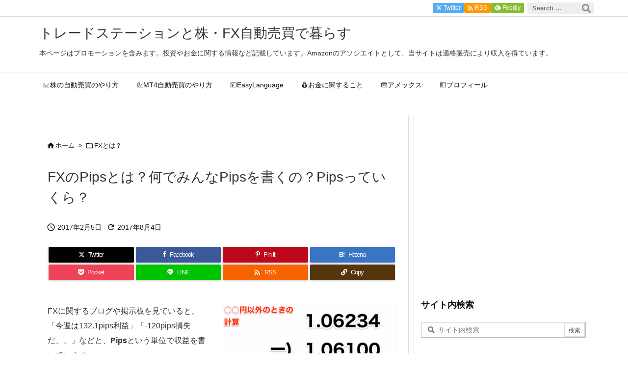

--- FILE ---
content_type: text/html; charset=UTF-8
request_url: https://auto-ts.net/archives/1714
body_size: 31242
content:
<!DOCTYPE html>
<html lang="ja" itemscope itemtype="https://schema.org/WebPage">
<head prefix="og: http://ogp.me/ns# article: http://ogp.me/ns/article# fb: http://ogp.me/ns/fb#">
<meta charset="UTF-8" />
<meta http-equiv="X-UA-Compatible" content="IE=edge" />
<meta http-equiv="Content-Security-Policy" content="upgrade-insecure-requests" />
<meta name="viewport" content="width=device-width, initial-scale=1, user-scalable=yes" />
<script data-cfasync="false" data-no-defer="1" data-no-minify="1" data-no-optimize="1">var ewww_webp_supported=!1;function check_webp_feature(A,e){var w;e=void 0!==e?e:function(){},ewww_webp_supported?e(ewww_webp_supported):((w=new Image).onload=function(){ewww_webp_supported=0<w.width&&0<w.height,e&&e(ewww_webp_supported)},w.onerror=function(){e&&e(!1)},w.src="data:image/webp;base64,"+{alpha:"UklGRkoAAABXRUJQVlA4WAoAAAAQAAAAAAAAAAAAQUxQSAwAAAARBxAR/Q9ERP8DAABWUDggGAAAABQBAJ0BKgEAAQAAAP4AAA3AAP7mtQAAAA=="}[A])}check_webp_feature("alpha");</script><script data-cfasync="false" data-no-defer="1" data-no-minify="1" data-no-optimize="1">var Arrive=function(c,w){"use strict";if(c.MutationObserver&&"undefined"!=typeof HTMLElement){var r,a=0,u=(r=HTMLElement.prototype.matches||HTMLElement.prototype.webkitMatchesSelector||HTMLElement.prototype.mozMatchesSelector||HTMLElement.prototype.msMatchesSelector,{matchesSelector:function(e,t){return e instanceof HTMLElement&&r.call(e,t)},addMethod:function(e,t,r){var a=e[t];e[t]=function(){return r.length==arguments.length?r.apply(this,arguments):"function"==typeof a?a.apply(this,arguments):void 0}},callCallbacks:function(e,t){t&&t.options.onceOnly&&1==t.firedElems.length&&(e=[e[0]]);for(var r,a=0;r=e[a];a++)r&&r.callback&&r.callback.call(r.elem,r.elem);t&&t.options.onceOnly&&1==t.firedElems.length&&t.me.unbindEventWithSelectorAndCallback.call(t.target,t.selector,t.callback)},checkChildNodesRecursively:function(e,t,r,a){for(var i,n=0;i=e[n];n++)r(i,t,a)&&a.push({callback:t.callback,elem:i}),0<i.childNodes.length&&u.checkChildNodesRecursively(i.childNodes,t,r,a)},mergeArrays:function(e,t){var r,a={};for(r in e)e.hasOwnProperty(r)&&(a[r]=e[r]);for(r in t)t.hasOwnProperty(r)&&(a[r]=t[r]);return a},toElementsArray:function(e){return e=void 0!==e&&("number"!=typeof e.length||e===c)?[e]:e}}),e=(l.prototype.addEvent=function(e,t,r,a){a={target:e,selector:t,options:r,callback:a,firedElems:[]};return this._beforeAdding&&this._beforeAdding(a),this._eventsBucket.push(a),a},l.prototype.removeEvent=function(e){for(var t,r=this._eventsBucket.length-1;t=this._eventsBucket[r];r--)e(t)&&(this._beforeRemoving&&this._beforeRemoving(t),(t=this._eventsBucket.splice(r,1))&&t.length&&(t[0].callback=null))},l.prototype.beforeAdding=function(e){this._beforeAdding=e},l.prototype.beforeRemoving=function(e){this._beforeRemoving=e},l),t=function(i,n){var o=new e,l=this,s={fireOnAttributesModification:!1};return o.beforeAdding(function(t){var e=t.target;e!==c.document&&e!==c||(e=document.getElementsByTagName("html")[0]);var r=new MutationObserver(function(e){n.call(this,e,t)}),a=i(t.options);r.observe(e,a),t.observer=r,t.me=l}),o.beforeRemoving(function(e){e.observer.disconnect()}),this.bindEvent=function(e,t,r){t=u.mergeArrays(s,t);for(var a=u.toElementsArray(this),i=0;i<a.length;i++)o.addEvent(a[i],e,t,r)},this.unbindEvent=function(){var r=u.toElementsArray(this);o.removeEvent(function(e){for(var t=0;t<r.length;t++)if(this===w||e.target===r[t])return!0;return!1})},this.unbindEventWithSelectorOrCallback=function(r){var a=u.toElementsArray(this),i=r,e="function"==typeof r?function(e){for(var t=0;t<a.length;t++)if((this===w||e.target===a[t])&&e.callback===i)return!0;return!1}:function(e){for(var t=0;t<a.length;t++)if((this===w||e.target===a[t])&&e.selector===r)return!0;return!1};o.removeEvent(e)},this.unbindEventWithSelectorAndCallback=function(r,a){var i=u.toElementsArray(this);o.removeEvent(function(e){for(var t=0;t<i.length;t++)if((this===w||e.target===i[t])&&e.selector===r&&e.callback===a)return!0;return!1})},this},i=new function(){var s={fireOnAttributesModification:!1,onceOnly:!1,existing:!1};function n(e,t,r){return!(!u.matchesSelector(e,t.selector)||(e._id===w&&(e._id=a++),-1!=t.firedElems.indexOf(e._id)))&&(t.firedElems.push(e._id),!0)}var c=(i=new t(function(e){var t={attributes:!1,childList:!0,subtree:!0};return e.fireOnAttributesModification&&(t.attributes=!0),t},function(e,i){e.forEach(function(e){var t=e.addedNodes,r=e.target,a=[];null!==t&&0<t.length?u.checkChildNodesRecursively(t,i,n,a):"attributes"===e.type&&n(r,i)&&a.push({callback:i.callback,elem:r}),u.callCallbacks(a,i)})})).bindEvent;return i.bindEvent=function(e,t,r){t=void 0===r?(r=t,s):u.mergeArrays(s,t);var a=u.toElementsArray(this);if(t.existing){for(var i=[],n=0;n<a.length;n++)for(var o=a[n].querySelectorAll(e),l=0;l<o.length;l++)i.push({callback:r,elem:o[l]});if(t.onceOnly&&i.length)return r.call(i[0].elem,i[0].elem);setTimeout(u.callCallbacks,1,i)}c.call(this,e,t,r)},i},o=new function(){var a={};function i(e,t){return u.matchesSelector(e,t.selector)}var n=(o=new t(function(){return{childList:!0,subtree:!0}},function(e,r){e.forEach(function(e){var t=e.removedNodes,e=[];null!==t&&0<t.length&&u.checkChildNodesRecursively(t,r,i,e),u.callCallbacks(e,r)})})).bindEvent;return o.bindEvent=function(e,t,r){t=void 0===r?(r=t,a):u.mergeArrays(a,t),n.call(this,e,t,r)},o};d(HTMLElement.prototype),d(NodeList.prototype),d(HTMLCollection.prototype),d(HTMLDocument.prototype),d(Window.prototype);var n={};return s(i,n,"unbindAllArrive"),s(o,n,"unbindAllLeave"),n}function l(){this._eventsBucket=[],this._beforeAdding=null,this._beforeRemoving=null}function s(e,t,r){u.addMethod(t,r,e.unbindEvent),u.addMethod(t,r,e.unbindEventWithSelectorOrCallback),u.addMethod(t,r,e.unbindEventWithSelectorAndCallback)}function d(e){e.arrive=i.bindEvent,s(i,e,"unbindArrive"),e.leave=o.bindEvent,s(o,e,"unbindLeave")}}(window,void 0),ewww_webp_supported=!1;function check_webp_feature(e,t){var r;ewww_webp_supported?t(ewww_webp_supported):((r=new Image).onload=function(){ewww_webp_supported=0<r.width&&0<r.height,t(ewww_webp_supported)},r.onerror=function(){t(!1)},r.src="data:image/webp;base64,"+{alpha:"UklGRkoAAABXRUJQVlA4WAoAAAAQAAAAAAAAAAAAQUxQSAwAAAARBxAR/Q9ERP8DAABWUDggGAAAABQBAJ0BKgEAAQAAAP4AAA3AAP7mtQAAAA==",animation:"UklGRlIAAABXRUJQVlA4WAoAAAASAAAAAAAAAAAAQU5JTQYAAAD/////AABBTk1GJgAAAAAAAAAAAAAAAAAAAGQAAABWUDhMDQAAAC8AAAAQBxAREYiI/gcA"}[e])}function ewwwLoadImages(e){if(e){for(var t=document.querySelectorAll(".batch-image img, .image-wrapper a, .ngg-pro-masonry-item a, .ngg-galleria-offscreen-seo-wrapper a"),r=0,a=t.length;r<a;r++)ewwwAttr(t[r],"data-src",t[r].getAttribute("data-webp")),ewwwAttr(t[r],"data-thumbnail",t[r].getAttribute("data-webp-thumbnail"));for(var i=document.querySelectorAll("div.woocommerce-product-gallery__image"),r=0,a=i.length;r<a;r++)ewwwAttr(i[r],"data-thumb",i[r].getAttribute("data-webp-thumb"))}for(var n=document.querySelectorAll("video"),r=0,a=n.length;r<a;r++)ewwwAttr(n[r],"poster",e?n[r].getAttribute("data-poster-webp"):n[r].getAttribute("data-poster-image"));for(var o,l=document.querySelectorAll("img.ewww_webp_lazy_load"),r=0,a=l.length;r<a;r++)e&&(ewwwAttr(l[r],"data-lazy-srcset",l[r].getAttribute("data-lazy-srcset-webp")),ewwwAttr(l[r],"data-srcset",l[r].getAttribute("data-srcset-webp")),ewwwAttr(l[r],"data-lazy-src",l[r].getAttribute("data-lazy-src-webp")),ewwwAttr(l[r],"data-src",l[r].getAttribute("data-src-webp")),ewwwAttr(l[r],"data-orig-file",l[r].getAttribute("data-webp-orig-file")),ewwwAttr(l[r],"data-medium-file",l[r].getAttribute("data-webp-medium-file")),ewwwAttr(l[r],"data-large-file",l[r].getAttribute("data-webp-large-file")),null!=(o=l[r].getAttribute("srcset"))&&!1!==o&&o.includes("R0lGOD")&&ewwwAttr(l[r],"src",l[r].getAttribute("data-lazy-src-webp"))),l[r].className=l[r].className.replace(/\bewww_webp_lazy_load\b/,"");for(var s=document.querySelectorAll(".ewww_webp"),r=0,a=s.length;r<a;r++)e?(ewwwAttr(s[r],"srcset",s[r].getAttribute("data-srcset-webp")),ewwwAttr(s[r],"src",s[r].getAttribute("data-src-webp")),ewwwAttr(s[r],"data-orig-file",s[r].getAttribute("data-webp-orig-file")),ewwwAttr(s[r],"data-medium-file",s[r].getAttribute("data-webp-medium-file")),ewwwAttr(s[r],"data-large-file",s[r].getAttribute("data-webp-large-file")),ewwwAttr(s[r],"data-large_image",s[r].getAttribute("data-webp-large_image")),ewwwAttr(s[r],"data-src",s[r].getAttribute("data-webp-src"))):(ewwwAttr(s[r],"srcset",s[r].getAttribute("data-srcset-img")),ewwwAttr(s[r],"src",s[r].getAttribute("data-src-img"))),s[r].className=s[r].className.replace(/\bewww_webp\b/,"ewww_webp_loaded");window.jQuery&&jQuery.fn.isotope&&jQuery.fn.imagesLoaded&&(jQuery(".fusion-posts-container-infinite").imagesLoaded(function(){jQuery(".fusion-posts-container-infinite").hasClass("isotope")&&jQuery(".fusion-posts-container-infinite").isotope()}),jQuery(".fusion-portfolio:not(.fusion-recent-works) .fusion-portfolio-wrapper").imagesLoaded(function(){jQuery(".fusion-portfolio:not(.fusion-recent-works) .fusion-portfolio-wrapper").isotope()}))}function ewwwWebPInit(e){ewwwLoadImages(e),ewwwNggLoadGalleries(e),document.arrive(".ewww_webp",function(){ewwwLoadImages(e)}),document.arrive(".ewww_webp_lazy_load",function(){ewwwLoadImages(e)}),document.arrive("videos",function(){ewwwLoadImages(e)}),"loading"==document.readyState?document.addEventListener("DOMContentLoaded",ewwwJSONParserInit):("undefined"!=typeof galleries&&ewwwNggParseGalleries(e),ewwwWooParseVariations(e))}function ewwwAttr(e,t,r){null!=r&&!1!==r&&e.setAttribute(t,r)}function ewwwJSONParserInit(){"undefined"!=typeof galleries&&check_webp_feature("alpha",ewwwNggParseGalleries),check_webp_feature("alpha",ewwwWooParseVariations)}function ewwwWooParseVariations(e){if(e)for(var t=document.querySelectorAll("form.variations_form"),r=0,a=t.length;r<a;r++){var i=t[r].getAttribute("data-product_variations"),n=!1;try{for(var o in i=JSON.parse(i))void 0!==i[o]&&void 0!==i[o].image&&(void 0!==i[o].image.src_webp&&(i[o].image.src=i[o].image.src_webp,n=!0),void 0!==i[o].image.srcset_webp&&(i[o].image.srcset=i[o].image.srcset_webp,n=!0),void 0!==i[o].image.full_src_webp&&(i[o].image.full_src=i[o].image.full_src_webp,n=!0),void 0!==i[o].image.gallery_thumbnail_src_webp&&(i[o].image.gallery_thumbnail_src=i[o].image.gallery_thumbnail_src_webp,n=!0),void 0!==i[o].image.thumb_src_webp&&(i[o].image.thumb_src=i[o].image.thumb_src_webp,n=!0));n&&ewwwAttr(t[r],"data-product_variations",JSON.stringify(i))}catch(e){}}}function ewwwNggParseGalleries(e){if(e)for(var t in galleries){var r=galleries[t];galleries[t].images_list=ewwwNggParseImageList(r.images_list)}}function ewwwNggLoadGalleries(e){e&&document.addEventListener("ngg.galleria.themeadded",function(e,t){window.ngg_galleria._create_backup=window.ngg_galleria.create,window.ngg_galleria.create=function(e,t){var r=$(e).data("id");return galleries["gallery_"+r].images_list=ewwwNggParseImageList(galleries["gallery_"+r].images_list),window.ngg_galleria._create_backup(e,t)}})}function ewwwNggParseImageList(e){for(var t in e){var r=e[t];if(void 0!==r["image-webp"]&&(e[t].image=r["image-webp"],delete e[t]["image-webp"]),void 0!==r["thumb-webp"]&&(e[t].thumb=r["thumb-webp"],delete e[t]["thumb-webp"]),void 0!==r.full_image_webp&&(e[t].full_image=r.full_image_webp,delete e[t].full_image_webp),void 0!==r.srcsets)for(var a in r.srcsets)nggSrcset=r.srcsets[a],void 0!==r.srcsets[a+"-webp"]&&(e[t].srcsets[a]=r.srcsets[a+"-webp"],delete e[t].srcsets[a+"-webp"]);if(void 0!==r.full_srcsets)for(var i in r.full_srcsets)nggFSrcset=r.full_srcsets[i],void 0!==r.full_srcsets[i+"-webp"]&&(e[t].full_srcsets[i]=r.full_srcsets[i+"-webp"],delete e[t].full_srcsets[i+"-webp"])}return e}check_webp_feature("alpha",ewwwWebPInit);</script><title>FXのPipsとは？何でみんなPipsを書くの？Pipsっていくら？ | トレードステーションと株・FX自動売買で暮らす</title><meta name='robots' content='max-image-preview:large' /><link rel='dns-prefetch' href='//ajax.googleapis.com' /><link rel='preconnect' href='//fonts.googleapis.com' crossorigin /><link rel="preload" as="style" type="text/css" href="https://auto-ts.net/wp-content/themes/luxeritas/style.async.min.css?v=1718627534" /><link rel="preload" as="font" type="font/woff2" href="https://auto-ts.net/wp-content/themes/luxeritas/fonts/icomoon/fonts/icomoon.woff2" crossorigin /><!-- Google tag (gtag.js) --><script async src="https://www.googletagmanager.com/gtag/js?id=G-XTBZGXLJY9"></script><script>  window.dataLayer = window.dataLayer || [];
  function gtag(){dataLayer.push(arguments);}
  gtag('js', new Date());
  gtag('config', 'G-XTBZGXLJY9');
</script><link rel="amphtml" href="https://auto-ts.net/archives/1714/amp"><link rel="canonical" href="https://auto-ts.net/archives/1714" /><link rel='shortlink' href='https://auto-ts.net/?p=1714' /><link rel="pingback" href="https://auto-ts.net/xmlrpc.php" /><link rel="author" href="https://auto-ts.net/" /><link rel="alternate" type="application/rss+xml" title="トレードステーションと株・FX自動売買で暮らす RSS Feed" href="https://auto-ts.net/feed" /><link rel="alternate" type="application/atom+xml" title="トレードステーションと株・FX自動売買で暮らす Atom Feed" href="https://auto-ts.net/feed/atom" /><meta name="description" content="FXに関するブログや掲示板を見ていると、「今週は132.1pips利益」「-120pips損失だ、、」などと、Pipsという単位で収益を書いています。 Pipsとは何なのでしょうか？ Pipsとは値動..." /><meta name="theme-color" content="#4285f4"><meta name="format-detection" content="telephone=no"><meta name="referrer" content="no-referrer-when-downgrade" /><meta property="og:type" content="article" /><meta property="og:url" content="https://auto-ts.net/archives/1714" /><meta property="og:title" content="FXのPipsとは？何でみんなPipsを書くの？Pipsっていくら？ | トレードステーションと株・FX自動売買で暮らす" /><meta property="og:description" content="FXに関するブログや掲示板を見ていると、「今週は132.1pips利益」「-120pips損失だ、、」などと、Pipsという単位で収益を書いています。 Pipsとは何なのでしょうか..." /><meta property="og:image" content="https://auto-ts.net/wp-content/uploads/2017/02/069a5367d28a64e4509cfc089df491bc-2.png" /><meta property="og:image:width" content="801" /><meta property="og:image:height" content="564" /><meta property="og:image:alt" content="Pips" /><meta property="og:site_name" content="トレードステーションと株・FX自動売買で暮らす" /><meta property="og:locale" content="ja_JP" /><meta property="article:section" content="FXとは？" /><meta property="article:published_time" content="2017-02-05T08:32:06Z" /><meta property="article:modified_time" content="2017-08-04T10:49:16Z" /><meta name="twitter:card" content="summary_large_image" /><meta name="twitter:domain" content="auto-ts.net" /><meta name="twitter:creator" content="@auto_t_s" /><meta name="twitter:site" content="@auto_t_s" /><style id='classic-theme-styles-inline-css'>
/*! This file is auto-generated */
.wp-block-button__link{color:#fff;background-color:#32373c;border-radius:9999px;box-shadow:none;text-decoration:none;padding:calc(.667em + 2px) calc(1.333em + 2px);font-size:1.125em}.wp-block-file__button{background:#32373c;color:#fff;text-decoration:none}
</style><style id='global-styles-inline-css'>
:root{--wp--preset--aspect-ratio--square: 1;--wp--preset--aspect-ratio--4-3: 4/3;--wp--preset--aspect-ratio--3-4: 3/4;--wp--preset--aspect-ratio--3-2: 3/2;--wp--preset--aspect-ratio--2-3: 2/3;--wp--preset--aspect-ratio--16-9: 16/9;--wp--preset--aspect-ratio--9-16: 9/16;--wp--preset--color--black: #000000;--wp--preset--color--cyan-bluish-gray: #abb8c3;--wp--preset--color--white: #ffffff;--wp--preset--color--pale-pink: #f78da7;--wp--preset--color--vivid-red: #cf2e2e;--wp--preset--color--luminous-vivid-orange: #ff6900;--wp--preset--color--luminous-vivid-amber: #fcb900;--wp--preset--color--light-green-cyan: #7bdcb5;--wp--preset--color--vivid-green-cyan: #00d084;--wp--preset--color--pale-cyan-blue: #8ed1fc;--wp--preset--color--vivid-cyan-blue: #0693e3;--wp--preset--color--vivid-purple: #9b51e0;--wp--preset--gradient--vivid-cyan-blue-to-vivid-purple: linear-gradient(135deg,rgba(6,147,227,1) 0%,rgb(155,81,224) 100%);--wp--preset--gradient--light-green-cyan-to-vivid-green-cyan: linear-gradient(135deg,rgb(122,220,180) 0%,rgb(0,208,130) 100%);--wp--preset--gradient--luminous-vivid-amber-to-luminous-vivid-orange: linear-gradient(135deg,rgba(252,185,0,1) 0%,rgba(255,105,0,1) 100%);--wp--preset--gradient--luminous-vivid-orange-to-vivid-red: linear-gradient(135deg,rgba(255,105,0,1) 0%,rgb(207,46,46) 100%);--wp--preset--gradient--very-light-gray-to-cyan-bluish-gray: linear-gradient(135deg,rgb(238,238,238) 0%,rgb(169,184,195) 100%);--wp--preset--gradient--cool-to-warm-spectrum: linear-gradient(135deg,rgb(74,234,220) 0%,rgb(151,120,209) 20%,rgb(207,42,186) 40%,rgb(238,44,130) 60%,rgb(251,105,98) 80%,rgb(254,248,76) 100%);--wp--preset--gradient--blush-light-purple: linear-gradient(135deg,rgb(255,206,236) 0%,rgb(152,150,240) 100%);--wp--preset--gradient--blush-bordeaux: linear-gradient(135deg,rgb(254,205,165) 0%,rgb(254,45,45) 50%,rgb(107,0,62) 100%);--wp--preset--gradient--luminous-dusk: linear-gradient(135deg,rgb(255,203,112) 0%,rgb(199,81,192) 50%,rgb(65,88,208) 100%);--wp--preset--gradient--pale-ocean: linear-gradient(135deg,rgb(255,245,203) 0%,rgb(182,227,212) 50%,rgb(51,167,181) 100%);--wp--preset--gradient--electric-grass: linear-gradient(135deg,rgb(202,248,128) 0%,rgb(113,206,126) 100%);--wp--preset--gradient--midnight: linear-gradient(135deg,rgb(2,3,129) 0%,rgb(40,116,252) 100%);--wp--preset--font-size--small: 13px;--wp--preset--font-size--medium: 20px;--wp--preset--font-size--large: 36px;--wp--preset--font-size--x-large: 42px;--wp--preset--spacing--20: 0.44rem;--wp--preset--spacing--30: 0.67rem;--wp--preset--spacing--40: 1rem;--wp--preset--spacing--50: 1.5rem;--wp--preset--spacing--60: 2.25rem;--wp--preset--spacing--70: 3.38rem;--wp--preset--spacing--80: 5.06rem;--wp--preset--shadow--natural: 6px 6px 9px rgba(0, 0, 0, 0.2);--wp--preset--shadow--deep: 12px 12px 50px rgba(0, 0, 0, 0.4);--wp--preset--shadow--sharp: 6px 6px 0px rgba(0, 0, 0, 0.2);--wp--preset--shadow--outlined: 6px 6px 0px -3px rgba(255, 255, 255, 1), 6px 6px rgba(0, 0, 0, 1);--wp--preset--shadow--crisp: 6px 6px 0px rgba(0, 0, 0, 1);}:where(.is-layout-flex){gap: 0.5em;}:where(.is-layout-grid){gap: 0.5em;}body .is-layout-flex{display: flex;}.is-layout-flex{flex-wrap: wrap;align-items: center;}.is-layout-flex > :is(*, div){margin: 0;}body .is-layout-grid{display: grid;}.is-layout-grid > :is(*, div){margin: 0;}:where(.wp-block-columns.is-layout-flex){gap: 2em;}:where(.wp-block-columns.is-layout-grid){gap: 2em;}:where(.wp-block-post-template.is-layout-flex){gap: 1.25em;}:where(.wp-block-post-template.is-layout-grid){gap: 1.25em;}.has-black-color{color: var(--wp--preset--color--black) !important;}.has-cyan-bluish-gray-color{color: var(--wp--preset--color--cyan-bluish-gray) !important;}.has-white-color{color: var(--wp--preset--color--white) !important;}.has-pale-pink-color{color: var(--wp--preset--color--pale-pink) !important;}.has-vivid-red-color{color: var(--wp--preset--color--vivid-red) !important;}.has-luminous-vivid-orange-color{color: var(--wp--preset--color--luminous-vivid-orange) !important;}.has-luminous-vivid-amber-color{color: var(--wp--preset--color--luminous-vivid-amber) !important;}.has-light-green-cyan-color{color: var(--wp--preset--color--light-green-cyan) !important;}.has-vivid-green-cyan-color{color: var(--wp--preset--color--vivid-green-cyan) !important;}.has-pale-cyan-blue-color{color: var(--wp--preset--color--pale-cyan-blue) !important;}.has-vivid-cyan-blue-color{color: var(--wp--preset--color--vivid-cyan-blue) !important;}.has-vivid-purple-color{color: var(--wp--preset--color--vivid-purple) !important;}.has-black-background-color{background-color: var(--wp--preset--color--black) !important;}.has-cyan-bluish-gray-background-color{background-color: var(--wp--preset--color--cyan-bluish-gray) !important;}.has-white-background-color{background-color: var(--wp--preset--color--white) !important;}.has-pale-pink-background-color{background-color: var(--wp--preset--color--pale-pink) !important;}.has-vivid-red-background-color{background-color: var(--wp--preset--color--vivid-red) !important;}.has-luminous-vivid-orange-background-color{background-color: var(--wp--preset--color--luminous-vivid-orange) !important;}.has-luminous-vivid-amber-background-color{background-color: var(--wp--preset--color--luminous-vivid-amber) !important;}.has-light-green-cyan-background-color{background-color: var(--wp--preset--color--light-green-cyan) !important;}.has-vivid-green-cyan-background-color{background-color: var(--wp--preset--color--vivid-green-cyan) !important;}.has-pale-cyan-blue-background-color{background-color: var(--wp--preset--color--pale-cyan-blue) !important;}.has-vivid-cyan-blue-background-color{background-color: var(--wp--preset--color--vivid-cyan-blue) !important;}.has-vivid-purple-background-color{background-color: var(--wp--preset--color--vivid-purple) !important;}.has-black-border-color{border-color: var(--wp--preset--color--black) !important;}.has-cyan-bluish-gray-border-color{border-color: var(--wp--preset--color--cyan-bluish-gray) !important;}.has-white-border-color{border-color: var(--wp--preset--color--white) !important;}.has-pale-pink-border-color{border-color: var(--wp--preset--color--pale-pink) !important;}.has-vivid-red-border-color{border-color: var(--wp--preset--color--vivid-red) !important;}.has-luminous-vivid-orange-border-color{border-color: var(--wp--preset--color--luminous-vivid-orange) !important;}.has-luminous-vivid-amber-border-color{border-color: var(--wp--preset--color--luminous-vivid-amber) !important;}.has-light-green-cyan-border-color{border-color: var(--wp--preset--color--light-green-cyan) !important;}.has-vivid-green-cyan-border-color{border-color: var(--wp--preset--color--vivid-green-cyan) !important;}.has-pale-cyan-blue-border-color{border-color: var(--wp--preset--color--pale-cyan-blue) !important;}.has-vivid-cyan-blue-border-color{border-color: var(--wp--preset--color--vivid-cyan-blue) !important;}.has-vivid-purple-border-color{border-color: var(--wp--preset--color--vivid-purple) !important;}.has-vivid-cyan-blue-to-vivid-purple-gradient-background{background: var(--wp--preset--gradient--vivid-cyan-blue-to-vivid-purple) !important;}.has-light-green-cyan-to-vivid-green-cyan-gradient-background{background: var(--wp--preset--gradient--light-green-cyan-to-vivid-green-cyan) !important;}.has-luminous-vivid-amber-to-luminous-vivid-orange-gradient-background{background: var(--wp--preset--gradient--luminous-vivid-amber-to-luminous-vivid-orange) !important;}.has-luminous-vivid-orange-to-vivid-red-gradient-background{background: var(--wp--preset--gradient--luminous-vivid-orange-to-vivid-red) !important;}.has-very-light-gray-to-cyan-bluish-gray-gradient-background{background: var(--wp--preset--gradient--very-light-gray-to-cyan-bluish-gray) !important;}.has-cool-to-warm-spectrum-gradient-background{background: var(--wp--preset--gradient--cool-to-warm-spectrum) !important;}.has-blush-light-purple-gradient-background{background: var(--wp--preset--gradient--blush-light-purple) !important;}.has-blush-bordeaux-gradient-background{background: var(--wp--preset--gradient--blush-bordeaux) !important;}.has-luminous-dusk-gradient-background{background: var(--wp--preset--gradient--luminous-dusk) !important;}.has-pale-ocean-gradient-background{background: var(--wp--preset--gradient--pale-ocean) !important;}.has-electric-grass-gradient-background{background: var(--wp--preset--gradient--electric-grass) !important;}.has-midnight-gradient-background{background: var(--wp--preset--gradient--midnight) !important;}.has-small-font-size{font-size: var(--wp--preset--font-size--small) !important;}.has-medium-font-size{font-size: var(--wp--preset--font-size--medium) !important;}.has-large-font-size{font-size: var(--wp--preset--font-size--large) !important;}.has-x-large-font-size{font-size: var(--wp--preset--font-size--x-large) !important;}
:where(.wp-block-post-template.is-layout-flex){gap: 1.25em;}:where(.wp-block-post-template.is-layout-grid){gap: 1.25em;}
:where(.wp-block-columns.is-layout-flex){gap: 2em;}:where(.wp-block-columns.is-layout-grid){gap: 2em;}
:root :where(.wp-block-pullquote){font-size: 1.5em;line-height: 1.6;}
</style><style id='luxech-inline-css'>
/*! Luxeritas WordPress Theme 3.25.0 - (C) 2015 Thought is free. */*,*:before,*:after{box-sizing:border-box}@-ms-viewport{width:device-width}a:not([href]):not([tabindex]),a:not([href]):not([tabindex]):hover,a:not([href]):not([tabindex]):focus{color:inherit;text-decoration:none}a:not([href]):not([tabindex]):focus{outline:0}h1{font-size:2em;margin:.67em 0}small{font-size:80%}img{border-style:none;vertical-align:middle}hr{box-sizing:content-box;height:0;overflow:visible;margin-top:1rem;margin-bottom:1rem;border:0}pre{margin-top:0;margin-bottom:1rem;overflow:auto;-ms-overflow-style:scrollbar}code,pre{font-family:monospace,monospace;font-size:1em}ul ul,ol ul,ul ol,ol ol{margin-bottom:0}p{margin-top:0;margin-bottom:1rem}button{border-radius:0}input,button,select,optgroup,textarea{margin:0;font-family:inherit;font-size:inherit;line-height:inherit}button,input{overflow:visible}button,select{text-transform:none}button,[type=button],[type=reset],[type=submit]{-webkit-appearance:button}button:not(:disabled),[type=button]:not(:disabled),[type=reset]:not(:disabled),[type=submit]:not(:disabled){cursor:pointer}::-moz-focus-inner{padding:0;border-style:none}::-webkit-inner-spin-button{height:auto}::-webkit-search-decoration{-webkit-appearance:none}label{display:inline-block;margin-bottom:.5rem}h1,h2,h3,h4,h5,h6{margin-top:0;margin-bottom:.5rem;font-family:inherit;font-weight:500;line-height:1.2;color:inherit}.container{width:100%;margin-right:auto;margin-left:auto}@media (min-width:768px){.container{max-width:720px}}@media (min-width:992px){.container{max-width:960px}}@media (min-width:1200px){.container{max-width:1140px}}.row{display:flex;flex-wrap:wrap}div[class^=col-]{flex:0 0 auto;position:relative;width:100%;min-height:1px;padding-right:15px;padding-left:15px}.col-12{max-width:100%}.col-6{max-width:50%}.col-4{max-width:33.333333%}.clearfix:after{display:block;clear:both;content:""}.pagination{display:flex;padding-left:0;list-style:none;border-radius:.25rem}table{border-collapse:collapse}caption{padding-top:.75rem;padding-bottom:.75rem;color:#6c757d;text-align:left;caption-side:bottom}th{text-align:left}body .material-icons,body .material-icons-outlined{font-size:inherit;font-feature-settings:'liga';-moz-osx-font-smoothing:grayscale;text-rendering:optimizeLegibility;transform:scale(1.3,1.3);transform-origin:top;margin-top:-.16em}.material-icons.flip-h{transform:scale(-1.3,1.3)}.material-icons.rotate{transform:rotate(180deg) translate(0,-1.3em) scale(1.3,1.3)}.material-icons.pull-left{float:left;margin-right:.3em}.material-icons.pull-right{float:right;margin-left:.3em}@font-face{font-family:'icomoon';src:url('/wp-content/themes/luxeritas/fonts/icomoon/fonts/icomoon.eot');src:url('/wp-content/themes/luxeritas/fonts/icomoon/fonts/icomoon.eot') format('embedded-opentype'),url('/wp-content/themes/luxeritas/fonts/icomoon/fonts/icomoon.woff2') format('woff2'),url('/wp-content/themes/luxeritas/fonts/icomoon/fonts/icomoon.woff') format('woff'),url('/wp-content/themes/luxeritas/fonts/icomoon/fonts/icomoon.ttf') format('truetype'),url('/wp-content/themes/luxeritas/fonts/icomoon/fonts/icomoon.svg') format('svg');font-weight:400;font-style:normal;font-display:swap}[class^=ico-],[class*=" ico-"]{font-family:'icomoon';display:inline-block;font-style:normal;font-weight:400;font-variant:normal;text-transform:none;text-rendering:auto;line-height:1;-webkit-font-smoothing:antialiased;-moz-osx-font-smoothing:grayscale}.ico-speech-bubble:before{content:"\e903"}.ico-external-link-alt:before{content:"\f35d"}.ico-external-link-square-alt:before{content:"\f360"}.ico-line:before{content:"\e700"}.ico-feedly:before{content:"\e600"}.ico-plus-square:before{content:"\f0fe"}.ico-minus-square:before{content:"\f146"}.ico-caret-square-down:before{content:"\f150"}.ico-search:before{content:"\f002"}.ico-link:before{content:"\f0c1"}.ico-caret-right:before{content:"\f0da"}.ico-spinner:before{content:"\f110"}.ico-comment:before{content:"\e900"}.ico-comments:before{content:"\e901"}.ico-chevron-up:before{content:"\f077"}.ico-chevron-down:before{content:"\f078"}.ico-twitter:before{content:"\f099"}.ico-x-twitter:before{content:"\e902"}.ico-facebook:before{content:"\f09a"}.ico-linkedin:before{content:"\f0e1"}.ico-angle-double-right:before{content:"\f101"}.ico-chevron-circle-left:before{content:"\f137"}.ico-chevron-circle-right:before{content:"\f138"}.ico-youtube-play:before{content:"\f16a"}.ico-instagram:before{content:"\f16d"}.ico-pinterest-p:before{content:"\f231"}.ico-get-pocket:before{content:"\f265"}.ico-spin{animation:ico-spin 2s infinite linear}@keyframes ico-spin{0%{transform:rotate(0)}100%{transform:rotate(360deg)}}*{margin:0;padding:0}a:hover,.term img,a:hover,.term img:hover{transition:opacity .3s,transform .5s}a:hover img{opacity:.8}hr{border-top:1px dotted #999}img,video,object,canvas{max-width:100%;height:auto;box-sizing:content-box}.no-js img.lazy{display:none!important}pre,ul,ol{margin:1.6em 0}ul ul,ol ol,ul ol,ol ul{margin:0 .6em 0}pre{margin-bottom:30px}blockquote,.wp-block-quote{display:block;position:relative;overflow:hidden;overflow-wrap:anywhere;margin:1.6em 5px;padding:25px;font-size:1.4rem;background:#fdfdfd;border:0;border-radius:6px;box-shadow:0 5px 5px 0 rgba(18,63,82,.035),0 0 0 1px rgba(176,181,193,.2)}blockquote:after{content:"\275b\275b";display:block;position:absolute;font-family:Arial,sans-serif;font-size:200px;line-height:1em;left:-25px;top:-15px;opacity:.04}blockquote cite,.wp-block-quote cite{display:block;text-align:right;font-family:serif;font-size:.9em;font-style:oblique}.wp-block-quote:not(.is-large):not(.is-style-large){border:0}blockquote ol:first-child,blockquote p:first-child,blockquote ul:first-child{margin-top:5px}blockquote ol:last-child,blockquote p:last-child,blockquote ul:last-child{margin-bottom:5px}[type=submit],[type=text],[type=email],.reply a{display:inline;line-height:1;vertical-align:middle;padding:12px 12px 11px;max-width:100%}.reply a,[type=submit],.widget_categories select,.widget_archive select{color:#333;font-weight:400;background:#fff;border:1px solid #ddd}option,textarea,[type=text],[type=email],[type=search]{color:inherit;background:#fff;border:1px solid #ddd}[type=search]{-webkit-appearance:none;outline-offset:-2px;line-height:1;border-radius:0}textarea{overflow:auto;resize:vertical;padding:8px;max-width:100%}button{appearance:none;outline:0;border:0}.cboth{clear:both}.bold{font-weight:700}.wp-caption{margin-bottom:1.6em;max-width:100%}.wp-caption img[class*=wp-image-]{display:block;margin:0}.post .wp-caption-text,.post .wp-caption-dd{font-size:1.2rem;line-height:1.5;margin:0;padding:.5em 0}.sticky .posted-on{display:none}.bypostauthor>article .fn:after{content:"";position:relative}.screen-reader-text{clip:rect(1px,1px,1px,1px);height:1px;overflow:hidden;position:absolute !important;width:1px}strong{font-weight:700}em{font-style:italic}.alignleft{display:inline;float:left}.alignright{display:inline;float:right}.aligncenter{display:block;margin-right:auto;margin-left:auto}.post .alignfull{margin-left:-68px;margin-right:-68px}figure.alignwide>img,figure.alignfull>img{min-width:100%}blockquote.alignleft,.wp-caption.alignleft,.post img.alignleft{margin:.4em 1.6em 1.6em 0}blockquote.alignright,.wp-caption.alignright,.post img.alignright{margin:.4em 0 1.6em 1.6em}blockquote.aligncenter,.wp-caption.aligncenter,.post img.aligncenter{clear:both;margin-top:.4em;margin-bottom:1.6em}.wp-caption.alignleft,.wp-caption.alignright,.wp-caption.aligncenter{margin-bottom:1.2em}img[class*=wp-image-],img[class*=attachment-]{max-width:100%;height:auto}.gallery-item{display:inline-block;text-align:left;vertical-align:top;margin:0 0 1.5em;padding:0 1em 0 0;width:50%}.gallery-columns-1 .gallery-item{width:100%}.gallery-columns-2 .gallery-item{max-width:50%}@media screen and (min-width:30em){.gallery-item{max-width:25%}.gallery-columns-1 .gallery-item{max-width:100%}.gallery-columns-2 .gallery-item{max-width:50%}.gallery-columns-3 .gallery-item{max-width:33.33%}.gallery-columns-4 .gallery-item{max-width:25%}}.gallery-caption{display:block;font-size:1.2rem;line-height:1.5;padding:.5em 0}.wp-block-image{margin:1.6em 0}figure.wp-block-image{display:inline-block}.post ul.blocks-gallery-grid{padding:0}#head-in{padding-top:28px;background:#fff}.band{position:absolute;top:0;left:0;right:0}div[id*=head-band]{margin:auto;height:34px;line-height:34px;overflow:hidden;background:#fff;border-bottom:1px solid #ddd}.band-menu{position:relative;margin:auto}.band-menu ul{font-size:1px;margin:0 -5px 0 0;position:absolute;right:10px;list-style:none}.band-menu li{display:inline-block;vertical-align:middle;font-size:1.2rem;margin:0 3px;line-height:1}.band-menu li a{color:#111;text-decoration:none}.band-menu li a:hover{color:#09f}.band-menu .menu-item a:before{display:inline;margin:5px;line-height:1;font-family:"icomoon";content:"\f0da"}div[id*=head-band] .snsf{display:block;min-width:28px;height:20px;margin:-2px -6px 0 0;text-align:center}div[id*=head-band] .snsf a{display:block;height:100%;width:100%;text-decoration:none;letter-spacing:0;font-family:Verdana,Arial,Helvetica,Roboto;padding:4px;border-radius:2px}#sitename{display:inline-block;max-width:100%;margin:0 0 12px;font-size:2.8rem;line-height:1.4}#sitename a{color:inherit;text-decoration:none}.desc{line-height:1.4}.info{padding:20px 10px;overflow:hidden}.logo,.logo-up{position:relative;margin:15px auto -10px auto;text-align:center}.logo-up{margin:15px auto 0 auto}#header .head-cover{position:relative;margin:auto}#header #gnavi,#foot-in,.foot-nav{margin:auto}#nav{margin:0;padding:0;border-top:1px solid #ddd;border-bottom:1px solid #ddd;position:relative;z-index:20}#nav,#gnavi ul.gu,#gnavi li.gl>a,.mobile-nav{color:#111;background:#fff}#gnavi .mobile-nav{display:none}#gnavi .nav-menu{display:block}#gnavi ul.gu{margin:0}#gnavi li.gl{float:left;position:relative;list-style-type:none;text-indent:0;white-space:nowrap}#gnavi li.gl>a{display:block;text-decoration:none;text-align:center;height:100%}#gnavi li ul.gu{display:none}@media (min-width:992px){#gnavi ul.gu{display:flex;flex-wrap:wrap}#gnavi li.gl{flex:0 0 auto;min-width:1px;background:#09f}#gnavi .gc>ul>li.gl{background:0 0}#gnavi li.gl>a>.gim{display:block;height:100%}#gnavi .gc>ul>li>a>.gim{transition:.4s;border-bottom:0;padding:16px 18px}#gnavi li.gl>ul{display:none;margin:0;border:1px solid #ddd;border-bottom:0;background:0 0;position:absolute;top:100%;z-index:1}#gnavi li li.gl{width:100%;min-width:160px}#gnavi li li.gl a>.gim{border-bottom:1px solid #ddd;font-size:1.3rem;padding:10px 15px;width:100%;text-align:left}#gnavi li li.gl>ul{padding:0;border-top:1px solid #ddd;overflow:hidden;top:-1px;left:100%}#gnavi li.gl:hover>a,#gnavi li.gl:hover>a>.gim,div.mobile-nav:hover,ul.mobile-nav li:hover{color:#fff;background:#09f}#gnavi li[class*=current]>a{background:none repeat scroll 0 0 #000;color:#fff}#gnavi ul ul>li[class*=children]>a>.gim:after{font-family:"icomoon";content:"\f0da";position:absolute;right:6px;top:0;bottom:0;margin:auto;height:1.3rem}}@media (max-width:991px){.mobile-nav p{letter-spacing:0;font-size:1.1rem;line-height:1;margin:6px 0 0}.mobile-nav li{white-space:nowrap;text-align:center;padding:8px 10px;border:0;list-style:none;cursor:pointer}.mobile-nav li:hover{opacity:.6}.mobile-nav li i,.mobile-nav li svg{font-size:1.8rem;font-style:normal}#gnavi ul.gu{display:none;border:0;border-bottom:solid 1px #ddd}#gnavi li.gl{display:block;float:none;width:100%;padding-left:0;text-align:left;line-height:2.3;border-top:1px solid #ddd;list-style:disc inside}#gnavi li.gl:hover>a>.gim{background:0 0}}#primary{border:1px solid transparent}#section,.grid{margin:0 10px 20px 0}.grid{padding:45px 68px;background:#fff;border:1px solid #ddd}#breadcrumb{margin:20px 0 15px;padding:8px;line-height:2}#breadcrumb,#breadcrumb a{color:#111;text-decoration:none;word-break:normal}#breadcrumb a:hover{text-decoration:underline}#breadcrumb h1,#breadcrumb li{display:inline;list-style-type:none;font-size:1.3rem}#breadcrumb i,#breadcrumb svg{margin-right:3px}#breadcrumb i.arrow{margin:0 8px}.term{margin-right:10px}.term img{float:left;max-width:40%;height:auto;margin-bottom:15px;background:inherit;border:1px solid #ddd;border-radius:4px;box-shadow:0 0 2px 1px rgba(255,255,255,1) inset}.term img:hover{border-color:#06c}#related .term img{padding:1px;width:100px;height:100px}.read-more-link,.read-more-link i,.read-more-link svg{text-decoration:underline}#list a{word-break:normal}#list .toc{margin:0 0 25px}#list .excerpt{margin:0 0 12px;line-height:1.8}.exsp{display:inline}#list .read-more{clear:both;line-height:1;margin:35px 0 30px;text-align:right}#list .read-more{margin:0}@media (max-width:575px){.read-more-link{color:inherit;background:#fafafa;border:1px solid #aaa}.read-more-link:hover{color:#dc143c;background:#f0f0f0;text-decoration:none}}.meta,.post .meta{margin:0;font-size:1.4rem;color:#111;margin-bottom:35px;vertical-align:middle;padding:16px 0}.meta a{display:inline-block;color:#111;text-decoration:underline}.meta i{margin-right:6px}.meta span{margin:0 12px 0 0}.meta span.break{margin:0 8px 0 4px}.meta span.first-item{margin:0;white-space:nowrap}.meta-box{margin:30px 10px}.toc .meta-u,.post .meta-u{background:0 0;border:0;margin:0 0 10px;padding:0}.post .meta-u{overflow:hidden;text-align:right}#paging{margin:auto;text-align:center}#paging ul{padding:0}#paging i{font-weight:700}#paging .not-allow i{font-weight:400;opacity:.3}.pagination{display:flex;justify-content:center;margin:0}.pagination li{flex:1 1 42px;max-width:42px;min-width:27px;float:left}.pagination>li>a,.pagination>li>span{display:inline-block;text-decoration:none;width:100%;padding:6px 0;color:inherit;background:#fff;border:1px solid #ddd;border-right:0}.pagination>li:last-child>a,.pagination>li:last-child>span,.pagination>.not-allow:first-child>span:hover{border-right:1px solid #ddd}.pagination>.active>span,.pagination .current,.pagination>li>a:hover{color:#fff;background:#dc143c}.pagination>.active>span:hover,.pagination>.not-allow>span:hover{cursor:text}.post #paging{margin:20px 0 40px}.post{font-size:1.6rem;line-height:1.9}.post p{margin:1.3em 0}.post a{text-decoration:underline}.post h2,.post h3,.post h4,.post h5,.post h6{line-height:1.4;margin-top:35px;margin-bottom:30px}.post h1:first-child{margin-top:0}.post h2{border-left:8px solid #999;font-size:2.4rem;margin-top:50px;padding:8px 20px}.post h3{font-size:2.2rem;padding:2px 15px;margin-top:50px;margin-left:5px;border-left:2px #999 solid}.post h4{font-size:1.8rem;padding:0 12px;border:0;border-left:solid 12px #999}.post h2:first-child,.post h3:first-child{margin-top:30px}.post table{margin-bottom:30px}.post td,.post th{padding:8px 10px;border:1px solid #ddd}.post th{text-align:center;background:#f5f5f5}.post ul,.post ol{padding:0 0 0 30px}.post .vcard{text-align:right}.post .vcard i,.post .vcard svg{margin-right:8px}.entry-title,#front-page-title{font-size:2.8rem;line-height:1.5;background:0 0;border:none;margin:0 0 10px;padding:0}.entry-title a{color:inherit;text-decoration:none}.entry-title a:hover{color:#dc143c}#sns-tops{margin:-25px 0 45px}#sns-bottoms{margin:16px 0 0}#bottom-area #sns-bottoms{margin-bottom:0}.sns-msg h2{display:inline-block;margin:0 0 0 5px;padding:0 8px;line-height:1;font-size:1.6rem;background:0 0;border:none;border-bottom:5px solid #ccc}#pnavi{clear:both;padding:0;border:1px solid #ddd;background:#fff;height:auto;overflow:hidden}#pnavi .next,#pnavi .prev{position:relative}#pnavi .next{text-align:right;border-bottom:1px solid #ddd}#pnavi i,#pnavi svg{font-size:2.2rem}#pnavi .next-arrow,#pnavi .prev-arrow{font-size:1.6rem;position:absolute;top:10px}#pnavi .next-arrow *,#pnavi .prev-arrow *{vertical-align:middle}#pnavi .next-arrow{left:20px}#pnavi .prev-arrow{right:20px}#pnavi .ntitle,#pnavi .ptitle{margin-top:32px}#pnavi img{height:100px;width:100px;border:1px solid #ddd;border-radius:8px}#pnavi a{display:block;padding:15px 30px;overflow:hidden;text-decoration:none;color:#666;min-height:132px}#pnavi a:hover{color:#dc143c}#pnavi a>img,#pnavi a:hover>img{transition:opacity .4s,transform .4s}#pnavi a:hover>img{border-color:#337ab7}#pnavi .block-span{display:block;margin-top:35px}#pnavi .next img,#pnavi .no-img-next i,#pnavi .no-img-next svg{float:right;margin:0 0 0 10px}#pnavi .prev img,#pnavi .no-img-prev i,#pnavi .no-img-prev svg{float:left;margin:0 10px 0 0}#pnavi i.navi-home,#pnavi svg.navi-home,#pnavi .no-img-next i,#pnavi .no-img-next svg,#pnavi .no-img-prev i,#pnavi .no-img-prev svg{font-size:7.6rem;padding:5px 0}@media (min-width:1200px),(min-width:540px) and (max-width:991px){#pnavi .next,#pnavi .prev,#pnavi .next a,#pnavi .prev a{padding-bottom:32767px;margin-bottom:-32752px}#pnavi .next,#pnavi .prev{margin-bottom:-32767px;width:50%}#pnavi .next{float:right;border-left:1px solid #ddd}}.related,.discussion,.tb{font-size:2.4rem;line-height:2;margin:0 0 15px}.related i,.related svg,.discussion i,.discussion svg,.tb i,.tb svg{margin-right:10px}#related{padding:0}#related .term img{float:left;margin:8px 10px 8px 0}#related h3{font-size:1.6rem;font-weight:700;padding:0;margin:10px 0 10px 10px;border:none}#related h3 a{color:inherit;text-decoration:none;line-height:1.6}#related h3 a:hover{color:#09f}#related .toc{padding:10px 0;border-top:1px dotted #ccc}#related .toc:first-child{border-top:none}#related .excerpt p{display:inline;opacity:.7;font-size:1.3rem}#comments h3{font-size:1.6rem;border:none;padding:10px 0;margin-bottom:10px}#comments h3 i,#comments h3 svg{font-size:2.2rem;margin-right:10px}.comments-list,.comments-list li{border-bottom:1px solid #ddd}.comments-list li{margin-bottom:20px}.comments-list .comment-body{padding-bottom:20px}.comments-list li:last-child{margin-bottom:0;padding-bottom:0;border:none}#comments p{font-size:1.4rem;margin:20px 0}#comments label{display:block}.comment-author.vcard .avatar{display:block;float:left;margin:0 10px 20px 0}.comment-meta{margin-bottom:40px}.comment-meta:after{content:" ";clear:both}.fn{line-height:1.6;font-size:1.5rem}.says{margin-left:10px}.commentmetadata{font-size:1.4rem;height:15px;padding:10px 10px 10px 0}.reply a{display:block;text-decoration:none;text-align:center;width:65px;margin:0 0 0 auto}.comments-list{padding-left:0;list-style-type:none}.comments-list li.depth-1>ul.children{padding-left:30px}.comments-list li{list-style-type:none}#comments .no-comments{margin:0 0 20px;padding:10px 20px 30px;border-bottom:1px solid #ddd}#c-paging{text-align:center;padding:0 0 20px;border-bottom:1px solid #ccc}#commentform p{margin:0 0 20px}#respond{font-size:1.6rem}#commentform .tags{padding:10px;font-size:1.3rem}#commentform-author{display:flex;flex-wrap:wrap}.comment-form-author{flex:0 1 35%;padding-right:10px}.comment-form-email{flex:1 0 64%}#commentform,#comments textarea,[type^=text],[class^=comment-form-]{margin:0;width:100%}#comments .comment-form-cookies-consent{display:table}#comments .comment-form-cookies-consent *{display:table-cell;margin:0 5px 0 0;width:auto;vertical-align:middle}#comments .form-submit{margin:0}#comments .comments-list .form-submit{margin-bottom:40px}#comments [type=submit]{color:#fff;background:#666;padding:18px 18px 17px;cursor:pointer}#comments [type=submit]:hover{background:#dc143c}#trackback input{width:100%;margin:0 0 10px}#list-title{margin:0 0 40px;font-size:2.8rem;font-weight:400}#section .grid #list-title{margin:0}div[id*=side-],#col3{padding:20px 0;border:1px solid #ddd;background:#fff}#side .widget,#col3 .widget{overflow-wrap:anywhere;margin:0 6px;padding:20px 7px;border:1px solid transparent}#side ul,#col3 ul{margin-bottom:0}#side ul li,#col3 ul li{list-style-type:none;line-height:2;margin:0;padding:0}#side ul li li,#col3 ul li li{margin-left:16px}#side h3,#col3 h3,#side h4,#col3 h4{font-size:1.8rem;font-weight:700;color:#111;margin:4px 0 20px;padding:4px 0}.search-field{border:1px solid #bbb}#wp-calendar,.wp-calendar-nav{background:#fff}#wp-calendar caption{color:inherit;background:#fff}#wp-calendar #today{background:#ffec67}#wp-calendar .pad{background:#fff9f9}#footer{clear:both;background:#fff;border-top:1px solid #ddd;z-index:10}.row{margin:0}#foot-in{padding:25px 0}#foot-in a,#footer-menu,.foot-nav a{color:#111}#foot-in h4{font-size:1.8rem;font-weight:700;margin:15px 0;padding:4px 10px;border-left:8px solid #999}#foot-in ul li{list-style-type:none;line-height:1.8;margin:0 10px;padding:0}#foot-in ul li li{margin-left:15px}.foot-nav ul{margin:0 auto;padding:20px 15px}.foot-nav li{display:inline-block;margin:0}.foot-nav li:before{content:"\07c";margin:0 10px}.foot-nav li:first-child:before{content:"";margin:0}#copyright{font-size:1.2rem;padding:20px 0;color:#111;background:#fff;clear:both}#footer .copy{font-size:1.2rem;line-height:1;margin:20px 0 0;text-align:center}#footer .copy a{color:inherit}#footer #thk{margin:20px 0;white-space:nowrap;font-size:1.1rem;word-spacing:-1px}#page-top{position:fixed;bottom:14px;right:14px;font-weight:700;background:#656463;text-decoration:none;color:#fff;padding:16px 20px;text-align:center;cursor:pointer;transition:.8s;opacity:0;visibility:hidden;z-index:99}#page-top:hover{opacity:1!important}iframe{box-sizing:content-box;border:0}.i-video{display:block;position:relative;overflow:hidden}.i-video{padding-top:25px;padding-bottom:56.25%}.i-video iframe,.i-video object,.i-video embed{position:absolute;top:0;left:0;height:100%;width:100%}.i-embed iframe{width:100%}.head-under{margin-top:20px}.head-under,.post-title-upper,.post-title-under{margin-bottom:20px}.posts-under-1{padding:20px 0}.posts-under-2{padding-bottom:40px}.recentcomments a{display:inline;padding:0;margin:0}#main{flex:0 1 772px;max-width:772px;min-width:1px;float:left}#side{flex:0 0 366px;width:366px;min-width:1px;float:right}@media (min-width:992px){#primary,#field{display:flex}#breadcrumb,.head-cover{display:block !important}#sitename img{margin:0}}@media screen and (min-width:768px){.logo,#head-band-in,div[id*=head-band] .band-menu,#header .head-cover,#header #gnavi,#foot-in{max-width:720px}}@media screen and (min-width:992px){.logo,#head-band-in,div[id*=head-band] .band-menu,#header .head-cover,#header #gnavi,#foot-in{max-width:960px}}@media screen and (min-width:992px) and (max-width:1199px){#main{flex:0 1 592px;max-width:592px;min-width:1px}}@media screen and (min-width:1200px){.logo,#head-band-in,div[id*=head-band] .band-menu,#header .head-cover,#header #gnavi,#foot-in{max-width:1140px}#list .term img{width:auto;height:auto;margin-right:20px}}@media screen and (max-width:1199px){#list .term img{max-width:40%;height:auto;margin-right:20px}}@media print,(max-width:991px){#primary,#main,#side{display:block;width:100%;float:none;clear:both}div[id*=head-band]{padding:0 5px}#header #gnavi{padding-left:0;padding-right:0}#main{margin-bottom:30px}#section{margin-right:0}.grid,#side .widget,#col3 .widget{padding-left:20px;padding-right:20px}.grid{margin:0 0 20px}.post .alignfull{margin-left:-20px;margin-right:-20px}#side .widget,#col3 .widget{margin-left:0;margin-right:0}#related .toc{margin-right:15px}.comments-list li.depth-1>ul.children{padding-left:0}#foot-in{padding:0}#foot-in .col-xs-4,#foot-in .col-xs-6,#foot-in .col-xs-12{display:none}div[id*=side-]{margin-bottom:20px}#side-scroll{max-width:32767px}}@media (max-width:575px){.grid,#side .widget,#col3 .widget{padding-left:7px;padding-right:7px}.meta,.post .meta{font-size:1.2rem}#list .term img{max-width:30%;height:auto;margin:0 15px 25px 0}#list .excerpt{padding-left:0;margin:0 0 40px}.excerpt p:not(.meta){display:inline}.excerpt br{display:none}.read-more-link{display:block;clear:both;padding:12px;font-size:1.2rem;text-align:center;white-space:nowrap;overflow:hidden}.read-more-link,.read-more-link i{text-decoration:none}#list .term img{margin-bottom:30px}#list .read-more-link{margin:20px 0 0}#sitename{font-size:2.2rem}.entry-title,#front-page-title,.post h2,.post h3,.related,.discussion,.tb{font-size:1.8rem}#paging a,#paging span{padding:13px 0}[class^=comment-form-]{flex:0 0 100%;padding:0}#page-top{font-size:2rem;padding:8px 14px}.ptop{display:none}}div[id^=tile-],div[id^=card-]{display:flex;flex-wrap:wrap;justify-content:space-between}div[id^=tile-] .toc,div[id^=card-] .toc{max-width:100%;width:100%}div[id^=tile-] .toc:not(#bottom-area):not(.posts-list-middle-widget):not(#bottom-area):not(.posts-list-under-widget),div[id^=card-] .toc:not(#bottom-area):not(.posts-list-middle-widget):not(#bottom-area):not(.posts-list-under-widget){position:relative;display:inline-block;vertical-align:top;min-width:1px}@media (min-width:1200px){#tile-4 .toc,#card-4 .toc{max-width:24.5%;width:24.5%}#tile-3 .toc,#card-3 .toc{max-width:32.5%;width:32.5%}#tile-2 .toc,#card-2 .toc{max-width:49%;width:49%}}@media (min-width:768px) and (max-width:1199px){#tile-4 .toc,#card-4 .toc{max-width:32.5%;width:32.5%}#tile-3 .toc,#card-3 .toc,#tile-2 .toc,#card-2 .toc{max-width:49%;width:49%}}@media (min-width:576px) and (max-width:767px){#tile-4 .toc,#card-4 .toc,#tile-3 .toc,#card-3 .toc,#tile-2 .toc,#card-2 .toc{max-width:49%;width:49%}}#list #bottom-area,#list .posts-list-under-widget{max-width:100%;width:100%}div[id^=tile-] .toc:not(#bottom-area):not(.posts-list-middle-widget):not(#bottom-area):not(.posts-list-under-widget){padding:15px}div[id^=card-] .toc:not(#bottom-area):not(.posts-list-middle-widget):not(#bottom-area):not(.posts-list-under-widget){padding:0 15px}div[id^=tile-] .meta,div[id^=card-] .meta{font-size:1.3rem;margin-bottom:10px}div[id^=tile-] .meta{margin-bottom:10px}div[id^=card-] .meta:not(.meta-u){margin-bottom:15px;padding:15px 10px 10px;border:0;border-bottom:1px solid #ddd}div[id^=card-] .meta-u{padding-bottom:10px}div[id^=tile-] .term,div[id^=card-] .term{margin:0}div[id^=card-] .term{max-width:40%;padding:0 20px 0 0;overflow:hidden;float:left}#list div[id^=tile-] .term img,#list div[id^=card-] .term img{max-width:100%;width:auto;height:auto}#list div[id^=tile-] .term img{box-sizing:border-box;float:none}#list div[id^=card-] .term img{border:0}#list div[id^=tile-] .excerpt,#list div[id^=card-] .excerpt{padding-bottom:30px;font-size:1.3rem}#list div[id^=card-] .excerpt{padding-bottom:10px}#list div[id^=tile-] .read-more{position:absolute;bottom:20px;right:15px;left:15px}#list div[id^=card-] .read-more{margin-bottom:20px}div[id^=tile-] h2,div[id^=card-] h2{font-size:1.6rem;margin-bottom:20px}div[class*=snsf-]{margin:2px 0 0;padding:0}div[class*=snsf-] .clearfix{padding:0}div[class*=snsf-] i,div[class*=snsf-] svg{max-width:16px}.snsname,.cpname{margin-left:5px}.snsfb{display:flex;flex-wrap:wrap;justify-content:space-between}.snsf-c li,.snsf-w li{flex:1 1 auto;list-style:none;vertical-align:middle;text-align:center;color:#fff;padding:1px 2px;margin-bottom:2px;white-space:nowrap;cursor:pointer}.snsf-c .snsfb li [aria-label],.snsf-w .snsfb li [aria-label]{padding:9px 0 10px}.snsf-c [aria-label],.snsf-w [aria-label],.snsf-c .snsfcnt,.snsf-w .snsfcnt{display:block;font-family:Verdana,Arial,Helvetica,Roboto;text-align:center;text-decoration:none;width:100%;border-radius:2px}.snsf-c .ico-hatena,.snsf-w .ico-hatena{font-weight:700;font-family:Verdana,Arial,Helvetica,Roboto}.snsf-c [aria-label],.snsf-c [aria-label]:hover,.snsf-w [aria-label],.snsf-w [aria-label]:hover{position:relative;line-height:1;padding:10px 0;color:#fff}.snsf-c .snsfb li [aria-label],.snsf-w .snsfb li [aria-label]{font-family:Verdana,Arial,Helvetica,Roboto;font-size:1.3rem;letter-spacing:-1px}.snsf-c .snsfb li [aria-label]{height:32px;box-shadow:0 1px 4px 0 rgba(0,0,0,.2)}.snsf-w .snsfb li [aria-label]{box-sizing:border-box;border:1px solid #ddd}.snsf-c .snsfb li [aria-label]:hover{opacity:.6}.snsf-w .snsfb li [aria-label]:hover{background:#f8f8f8;opacity:.7}.snsf-c .snsfb i,.snsf-w .snsfb i{margin-right:3px}.snsfcnt{display:block;position:absolute;right:0;top:-18px;padding:3px 0;font-size:1.1rem;background:#fffefd}.snsf-c .snsfcnt{color:#333;border:2px solid #ddd}.snsf-w .snsfcnt{box-sizing:content-box;top:-18px;left:-1px;border:1px solid #ddd;border-radius:2px 2px 0 0;color:#333}.snsfcnt i{margin:0 !important}div[class$=-w] ul[class*=sns] li a,div[class$=-w] ul[class*=sns] li.cp-button [aria-label]{background:#fbfbfb}.snsf-c .twitter a{background:#010101}.snsf-c .facebook a{background:#3b5998}.snsf-c .linkedin a{background:#0479b4}.snsf-c .pinit a{background:#bd081c}.snsf-c .hatena a{background:#3875c4}.snsf-c .pocket a{background:#ee4257}.snsf-c .line a{background:#00c300}.snsf-c .rss a{background:#f86300}.snsf-c .feedly a{background:#2bb24c}.snsf-c .cp-button [aria-label]{background:#56350d}.snsf-c .twitter .snsfcnt{border-color:#010101}.snsf-c .facebook .snsfcnt{border-color:#3b5998}.snsf-c .linkedin .snsfcnt{border-color:#0479b4}.snsf-c .pinit .snsfcnt{border-color:#bd081c}.snsf-c .hatena .snsfcnt{border-color:#3875c4}.snsf-c .pocket .snsfcnt{border-color:#ee4257}.snsf-c .line .snsfcnt{border-color:#00c300}.snsf-c .rss .snsfcnt{border-color:#f86300}.snsf-c .feedly .snsfcnt{border-color:#2bb24c}.snsf-c .cp-button .snsfcnt{border-color:#56350d}.snsf-w .snsfb .twitter a{color:#010101}.snsf-w .snsfb .facebook a{color:#3b5998}.snsf-w .snsfb .linkedin a{color:#0479b4}.snsf-w .snsfb .pinit a{color:#bd081c}.snsf-w .snsfb .hatena a{color:#3875c4}.snsf-w .snsfb .pocket a{color:#ee4257}.snsf-w .snsfb .line a{color:#00c300}.snsf-w .snsfb .rss a{color:#f86300}.snsf-w .snsfb .feedly a{color:#2bb24c}.snsf-w .snsfb .cp-button [aria-label]{color:#56350d}@media screen and (max-width:765px){div[class*=snsf-] .snsname{display:none}}@media screen and (min-width:992px){.snsfb li.line-sm{display:none !important}}@media screen and (max-width:991px){.snsfb li.line-pc{display:none !important}}#toc_container,.toc_widget{max-width:100%;font-size:1.3rem}#toc_container{display:table;margin-bottom:20px;padding:10px;border:1px solid #ddd;color:#333;background:#fafafa}#toc_container a{color:#333;text-decoration:none}#toc_container a:hover{text-decoration:underline}.toc_toggle{white-space:nowrap}.toc_list{margin:0;padding:0}ul.toc_list{padding:0 10px}.widget ul.toc_list{padding:0 5px}.toc_list ul{padding:0 0 0 15px}.toc_list li{padding:2px;list-style:none}.blogcard{margin:0 0 1.6em}.blogcard p{font-size:1.6rem}.post .blogcard p{line-height:1.6;margin:0 0 .5em}.blogcard a{font-size:1.4rem}a.blogcard-href{display:block;position:relative;padding:20px;border:1px solid #ddd;background:#fff;color:#111;text-decoration:none;max-width:540px;min-height:140px;transition:transform .4s ease}a.blogcard-href:hover{color:#ff811a;background:#fcfcfc;box-shadow:3px 3px 8px rgba(0,0,0,.2);transform:translateY(-4px)}p.blog-card-title{color:#111;font-weight:700}p.blog-card-desc{font-size:.9em;color:#666}.blogcard-img{float:right;margin:0 0 15px 20px}p.blogcard-link{clear:both;font-size:.8em;color:#999;margin:15px 0 0}img.blogcard-icon,amp-img.blogcard-icon{display:inline-block;width:18px;height:18px}#search{padding-bottom:0;position:relative;width:100%}#search label{width:100%;margin:0}.search-field{width:100%;height:32px;margin:0;padding:4px 6px}[type=submit].search-submit{position:absolute;top:2px;right:2px;height:28px;padding:8px;font-size:1.2rem;background:0 0;cursor:pointer}.search-field:placeholder-shown{font-family:"icomoon";color:#767676;font-size:1.4rem}#search input:focus::placeholder{color:transparent}.widget_categories a,.widget_archive a,.widget_nav_menu a{display:block;padding:3px 0}@media print,(max-width:991px){.widget_categories a,.widget_archive a,.widget_nav_menu a{padding:7px 0}}.widget_categories,.widget_archive{margin-bottom:5px}.widget_categories select,.widget_archive select{padding:15px 13px;width:100%;height:32px;margin:0;padding:4px 6px;border:1px solid #bbb}.tagcloud{display:flex;flex-wrap:wrap;letter-spacing:-.4em}.tagcloud a{display:inline-block;flex:1 0 auto;min-width:1px;letter-spacing:normal;text-decoration:none;font-size:14px;font-size:1.4rem!important;border:1px solid #ddd;margin:2px;padding:5px 10px}#thk-new{font-size:1.2rem;margin:-10px 0 0}#thk-new .term img,#thk-new .term amp-img{margin:0 10px 0 0;padding:1px;max-width:100px;max-height:100px}#thk-new .excerpt p{display:block;margin:0;padding:0;line-height:1.4}#thk-new p.new-meta{margin:0 0 6px}#thk-new p.new-title{font-size:1.3rem;font-weight:700;line-height:1.4;padding:0;margin:0 0 12px;text-decoration:none}#thk-new .toc{padding:15px 0;border-bottom:1px dotted #ccc}#thk-new .toc:last-child{margin-bottom:0;padding-bottom:0;border-style:none}.ps-widget{margin:0;padding:0;width:100%;overflow:hidden}p.ps-label{text-align:left;margin:0 auto 5px auto;font-size:1.4rem}.ps-widget{display:inline-block}.rectangle-1-row{margin-bottom:10px}.rectangle-1-col{margin-right:10px}.ps-250-250{max-width:250px;max-height:250px}.ps-300-250{max-width:300px;max-height:250px}.ps-336-280{max-width:336px;max-height:280px}.ps-120-600{max-width:120px;max-height:600px}.ps-160-600{max-width:160px;max-height:600px}.ps-300-600{max-width:300px;max-height:600px}.ps-468-60{max-width:468px;max-height:60px}.ps-728-90{max-width:728px;max-height:90px}.ps-970-90{max-width:970px;max-height:90px}.ps-970-250{max-width:970px;max-height:250px}.ps-320-100{max-width:320px;max-height:100px}.ps-col{max-width:690px}@media (min-width:541px) and (max-width:1200px){.rectangle-1-col,.rectangle-2-col{margin:0 0 10px}rectangle-2-col{margin-bottom:20px}.ps-col{max-width:336px}}@media (max-width:991px){.ps-120-600,.ps-160-600,.ps-300-600{max-width:300px;max-height:600px}.ps-728-90,.ps-970-90,.ps-970-250{max-width:728px;max-height:90px}}@media (max-width:767px){.ps-728-90,.ps-970-90,.ps-970-250{max-width:468px;max-height:60px}}@media (max-width:540px){.rectangle-2-col,.rectangle-2-row{display:none}div.ps-widget{max-width:336px;max-height:none}.ps-col{max-width:336px}p.ps-728-90,p.ps-970-90,p.ps-970-250,div.ps-728-90,div.ps-970-90,div.ps-970-250{max-width:320px;max-height:100px}}div.ps-wrap{max-height:none}p.al-c,div.al-c{text-align:center;margin-left:auto;margin-right:auto}#thk-follow{display:table;width:100%;table-layout:fixed;border-collapse:separate;border-spacing:4px 0}#thk-follow ul{display:table-row}#thk-follow ul li{display:table-cell;box-shadow:1px 1px 3px 0 rgba(0,0,0,.3)}#thk-follow .snsf{display:block;border-radius:4px;padding:1px;height:100%;width:100%}#thk-follow li a{display:block;overflow:hidden;white-space:nowrap;border:3px solid #fff;border-radius:2px;line-height:1.2;letter-spacing:0;padding:5px 0;color:#fff;font-size:18px;font-family:Verdana,Arial,Helvetica,Roboto;text-align:center;text-decoration:none}#thk-follow .fname{display:block;font-size:10px}#thk-follow a:hover{opacity:.7}#thk-follow .twitter{background:#010101}#thk-follow .facebook{background:#3b5998}#thk-follow .instagram{background:linear-gradient(200deg,#6559ca,#bc318f 35%,#e33f5f 50%,#f77638 70%,#fec66d 100%)}#thk-follow .pinit{background:#bd081c}#thk-follow .hatena{background:#3875c4}#thk-follow .google{background:#dd4b39}#thk-follow .youtube{background:#ae3a34}#thk-follow .line{background:#00c300}#thk-follow .rss{background:#f86300}#thk-follow .feedly{background:#2bb24c}#thk-rss-feedly{display:table;width:100%;table-layout:fixed;border-collapse:separate;border-spacing:6px 0}#thk-rss-feedly ul{display:table-row}#thk-rss-feedly li{display:table-cell}#thk-rss-feedly li a{display:block;overflow:hidden;white-space:nowrap;width:100%;font-size:1.6rem;line-height:22px;padding:7px 0;color:#fff;border-radius:3px;text-align:center;text-decoration:none;box-shadow:1px 1px 3px 0 rgba(0,0,0,.3)}#thk-rss-feedly a:hover{color:#fff;opacity:.7}#thk-rss-feedly a.icon-rss-button{background:#f86300}#thk-rss-feedly a.icon-feedly-button{background:#2bb24c}#thk-rss-feedly a span{font-family:Garamond,Palatino,Caslon,'Century Oldstyle',Bodoni,'Computer Modern',Didot,Baskerville,'Times New Roman',Century,Egyptienne,Clarendon,Rockwell,serif;font-weight:700}#thk-rss-feedly i{margin:0 10px 0 0;color:#fff}#head-search{float:right;margin:0;padding:0;height:100%;font-size:1px;white-space:nowrap}#head-search form{position:relative;display:inline-block;margin:0;line-height:1;vertical-align:middle;background-color:rgba(200,200,200,.3)}#head-search form:hover{transition:all ease-in-out .4s}#head-search input[type=text]:focus{color:#000;background-color:rgba(255,255,255,1)}#head-search input[type=text],#head-search button[type=submit]{color:#888;background:0 0;border:none;height:24px}#head-search input[type=text]{margin:0 -5px 0 0;padding:0 10px;transition:all ease-in-out .4s;font-size:1.3rem;font-weight:700;width:140px}#head-search button[type=submit]{cursor:pointer;font-size:1.8rem;position:absolute;top:0;right:0;padding:0;margin:0 0 0 -30px;width:30px}#head-search button[type=submit]:before{font-family:"icomoon";content:"\f002"}.head-search-field:placeholder{color:#888;opacity:1}.band-menu ul{right:150px;transition:all ease-in-out .4s}@media screen and (max-width:575px){.band-menu ul{top:38px;right:5px;margin:0}div[id*=head-band]{height:72px}#head-search button[type=submit]{display:block;right:5px;height:32px}#head-search{padding:5px 0}#head-search,#head-search form,#head-search input[type=text]{display:block;min-width:100%;width:100%;height:32px;transition:all ease-in-out .4s}}#layer li.gl>a{text-align:left;padding:10px;font-size:1.3rem;margin:0;padding-left:20px;width:100%}#layer li.gl>a:hover{text-decoration:none}#layer li.gl>a:before{font-family:"icomoon";content:"\f0da";padding-right:10px}#layer li[class*=children] span{pointer-events:none}#layer li[class*=children] a{padding-left:16px}#layer li[class*=children] li a{padding-left:35px}#layer li li[class*=children] a{padding-left:32px}#layer li li[class*=children] li a{padding-left:55px}#layer li ul.gu{border-bottom:0}#layer li li.gl>a:before{content:"-"}#layer li li li.gl>a:before{content:"\0b7"}#close{position:fixed;top:10px;right:10px;padding:8px 12px;box-sizing:content-box;color:#fff;background:#000;border:2px solid #ddd;border-radius:4px;opacity:.7;text-align:center;cursor:pointer;z-index:1200}#close i,#close svg{font-size:18px;margin:0}#close i:before{vertical-align:middle}#close:hover{opacity:1}html{overflow:auto;overflow-y:scroll;-webkit-text-size-adjust:100%;-webkit-tap-highlight-color:transparent;font-size:62.5%!important}#list .posts-list-middle-widget{max-width:100%;width:100%}#list .exsp,#list .exsp p{opacity:1}#list div[id^=tile-] .exsp{opacity:.5}#list div[id^=card-] .exsp{opacity:.5}#breadcrumb{margin:0 0 30px}#primary{margin-top:35px}#breadcrumb-box #breadcrumb{margin-top:0;margin-bottom:0}#list #breadcrumb-box{padding-top:5px;padding-bottom:5px}#breadcrumb{padding:0}.page div#pnavi{border-bottom:1px solid #ddd}body{overflow:hidden;font-family:sans-serif;font-weight:400;color:#111;background:#fff}a{word-break:break-all;text-decoration:none;background-color:transparent;-webkit-text-decoration-skip:objects;color:#4169e1}a:hover{text-decoration:none;color:#dc143c}body,li,pre,blockquote{font-size:1.4rem}#mobile-buttons{display:flex;overflow-x:auto;position:fixed;left:0;right:0;bottom:14px;margin:0;white-space:nowrap;transition:.8s;z-index:90}#mobile-buttons ul{display:flex;margin:auto}#mobile-buttons li{display:inline-block;list-style:none;flex:0 0 auto;padding:8px 12px 6px;font-size:1.6rem;line-height:1.2;margin:0 2px;min-width:70px;text-align:center;color:#fff;background:rgba(0,0,0,.6);border-radius:0;cursor:pointer;white-space:nowrap}#mobile-buttons li *{vertical-align:middle;color:#fff}#sns-mobile ul{margin:0}#sns-mobile [class*=-count],#sns-mobile [class*=-check]{display:none}#mobile-buttons span{font-size:1.2rem}div[id*=head-band] .snsf a{color:#fff}div[id*=head-band] .snsf a:hover{opacity:.8}div[id*=head-band] .twitter a{background:#55acee}div[id*=head-band] .rss a{background:#fe9900}div[id*=head-band] .feedly a{background:#87bd33}#toc_toggle{display:none}#toc_toggle:checked+.toc_toggle:before{content:"非表示"}.toc_toggle{margin:0}.toc_toggle:before{content:"表示";cursor:pointer;border:solid 1px #ddd;color:#333;background:0 0;padding:2px 5px;margin-left:10px}#toc_toggle:checked+.toc_toggle+.toc_list{width:auto;height:auto;margin-top:20px;transition:all .3s}.toc_toggle+.toc_list{overflow:hidden;width:0;height:0;margin-top:0;transition:all .3s}#footer-nav{text-align:center;border-bottom:1px solid #ccc}.home #bottom-area #paging{margin-bottom:30px}#sns-tops li,#sns-bottoms li,#sns-mobile li{min-width:25%}@media (min-width:576px){#list div[id^=tile-] .term img{display:block;margin-right:auto;margin-left:auto}#list .excerpt{overflow:hidden}}@media (min-width:992px){#side{flex-basis:366px;width:366px}#side-fixed{border-bottom:0;padding-bottom:0}#side-scroll{border-top:0;padding-top:0}#mobile-buttons{display:none}}@media (min-width:1310px){.container{width:1280px;max-width:1280px}.logo,#header .head-cover,#header #gnavi,#head-band-in,#foot-in,.foot-nav,div[id*=head-band] .band-menu{width:1280px;max-width:100%}#section,.grid{margin:0 18px 20px 0}#main{flex:0 1 866px;max-width:866px;min-width:1px;float:left}#side{flex:0 0 412px;width:412px;min-width:1px;float:right}#side .widget{margin:0 18px;padding:20px 18px}}@media (max-width:991px){#nav{border-top:0}#gnavi ul.mobile-nav{transition:max-height .6s;position:fixed;top:-48px;right:5px;display:flex;width:60px;flex-flow:column;margin:0;border:1px solid #ddd;opacity:.9}.mobile-nav li{min-height:44px;line-height:30px}.mobile-nav li i{vertical-align:middle}#foot-in{padding:25px 0}#foot-in .col-xs-4,#foot-in .col-xs-6,#foot-in .col-xs-12{display:block;max-width:100%;width:100%;flex:none;float:none}#page-top{display:none}}@media (max-width:575px){#list div[id^=card-] .excerpt{margin-bottom:20px;padding-bottom:0}#head-in{padding-top:86px}.foot-nav li{list-style-type:circle;text-align:left;margin:10px 26px;display:list-item}.foot-nav li:before{content:"";margin:0}div[id*=head-band]{height:86px;line-height:48px}#sns-tops li,#sns-bottoms li,#sns-mobile li{min-width:25%}}@media (min-width:992px) and (max-width:1309px){.grid{padding-left:25px;padding-right:25px}.post .alignfull{margin-left:-25px;margin-right:-25px}#side .widget{margin:0 6px;padding:20px 7px}}@media (min-width:992px) and (max-width:1199px){#main{float:left}}
/*! luxe child css */.kindle100{position:relative;display:inline-block;font-weight:700;padding:.5em 1em;text-decoration:none;border-left:solid 4px #668ad8;border-right:solid 4px #668ad8;color:#668ad8;text-shadow:0 0 5px #fff;padding:.5em 1em;background:repeating-linear-gradient(-45deg,#cce7ff,#cce7ff 3px,#e9f4ff 3px,#e9f4ff 7px);transition:.4s;margin-left:auto;margin-right:auto}strong{background-image:-webkit-linear-gradient(left,transparent 50%,#faa 50%);background-image:-moz-linear-gradient(left,transparent 50%,#faa 50%);background-image:-ms-linear-gradient(left,transparent 50%,#faa 50%);background-image:-o-linear-gradient(left,transparent 50%,#faa 50%);background-image:linear-gradient(left,transparent 50%,#faa 50%);background-repeat:repeat-x;background-size:200% .8em;background-position:0 .5em;transition:all 1s ease;font-weight:700}.strong-animation{background-position:-100% .5em}body{font-family:游ゴシック体,"Yu Gothic",YuGothic,"ヒラギノ角ゴシック Pro","Hiragino Kaku Gothic Pro","メイリオ",Meiryo,Osaka,"ＭＳ Ｐゴシック","MS PGothic",sans-serif;color:#333}.post li{font-size:1.6rem}.post .toc_list li{font-size:1.4rem}.post pre{background:#555;color:#fff;border:1px solid #ddd;padding:5px}.post h2{border:none;position:relative;padding:.6em;background:#ccc}.post h2:after{position:absolute;content:'';top:100%;left:30px;border:15px solid transparent;border-top:15px solid #ccc;width:0;height:0}.post h3{border:3px solid #ccc;position:relative;padding:.2em}.post h4{border-bottom:solid 3px #aaa;padding:.5em}.post img{box-shadow:1px 1px 2px -2px rgba(0,0,0,.8)}.post-top-thumbnail{border-radius:3px;box-shadow:1px 1px 2px -2px rgba(0,0,0,.8);width:50%;height:auto;margin-left:10px;float:right;display:inline-block;margin:0 0 1em 1.5em}.scrollable-table table{border-collapse:collapse;margin:1em 0;max-width:100%}.scrollable-table th{background-color:#eee}.scrollable-table th,.scrollable-table td{border:solid 1px #ccc;padding:3px 5px;white-space:nowrap}.scrollable-table{overflow-x:auto;margin-bottom:1em}.wpp-list li{overflow:hidden;float:none;clear:both}.wpp-thumbnail{display:inline;float:left;margin:0 5px 0 0;border:none}.wpp-list li img{border-radius:5px;border:1px solid #ddd;padding:1px;margin-bottom:1px}.wpp-post-title{font-size:100%;font-weight:700;line-height:1.4}.wpp-excerpt{font-size:1.2rem;line-height:1.4}.wpp-list{counter-reset:popular-ranking}#side .wpp-list li{position:relative;padding:6px 0;margin:3px;border-top:1px dotted #ccc}.wpp-list li:first-child{border-top:none}.wpp-list li:before{background:none repeat scroll 0 0 #000;color:#fff;content:counter(popular-ranking,decimal);counter-increment:popular-ranking;font-size:100%;left:0;top:3px;line-height:1;padding:3px 7px;position:absolute;z-index:1;opacity:.9;border-radius:0}.kaerebalink-box,.booklink-box{width:100%;margin:0 0 2rem;padding:1rem;background:#fff;border:1px solid;border-color:#eaeaea #ddd #d0d0d0;-webkit-border-radius:3px;-moz-border-radius:3px;border-radius:3px;box-sizing:border-box;zoom:1}.kaerebalink-box:after,.booklink-box:after{content:"";display:block;visibility:hidden;height:0;clear:both}.kaerebalink-image,.booklink-image{float:left;width:128px;margin:0;text-align:center}.kaerebakink-image img,.booklink-image img{width:128px;height:auto}.kaerebalink-info,.booklink-info{margin:0 0 0 140px;line-height:1.6rem}.kaerebalink-name,.booklink-name{font-size:1.0625rem;font-weight:700;margin:0}.kaerebalink-name a,.booklink-name a{color:#2b2b2b}.kaerebalink-name a:hover,.booklink-name a:hover{text-decoration:underline}.kaerebalink-powered-date,.booklink-powered-date{font-size:.75rem;font-weight:400}.kaerebalink-detail,.booklink-detail{font-size:.9375rem;margin:0 0 .5em}.kaerebalink-link1,.booklink-link2{width:100%}.kaerebalink-link1 div,.booklink-link2 div{float:left;width:49.5%;margin-bottom:1%;font-size:.875rem;font-weight:700;text-align:center;box-sizing:border-box}.kaerebalink-link1 div:nth-child(even),.booklink-link2 div:nth-child(even){margin-left:1%}.kaerebalink-link1 div a,.booklink-link2 div a{display:block;padding:3px 0;text-decoration:none}.shoplinkamazon a,.shoplinkrakuten a,.shoplinkyahoo a,.shoplinkyahooAuc a,.shoplinkseven a,.shoplinkbellemaison a,.shoplinkcecile a,.shoplinkkakakucom a,.shoplinkkindle a,.shoplinkbk1 a,.shoplinkehon a,.shoplinkkino a,.shoplinkjun a,.shoplinktoshokan a{display:block;text-decoration:none}.shoplinkamazon a{color:#fff;background:#f90}.shoplinkkindle a{color:#fff;background:#1882c9}.shoplinkrakuten a{color:#fff;background:#bf0000}.shoplinkyahoo a{color:#fff;background:#fc1d2f}.shoplinkyahooAuc a{color:#252525;background:#ffdb00}.shoplinkseven a{color:#fff;background:#225093}.shoplinkbellemaison a{color:#fff;background:#83be00}.shoplinkcecile a{color:#fff;background:#6b053d}.shoplinkkakakucom a{color:#fff;background:#00138e}.shoplinkbk1 a{color:#fff;background:#0484d2}.shoplinkehon a{color:#fff;background:#00006a}.shoplinkkino a{color:#fff;background:#003e9d}.shoplinkjun a{color:#4b5854;background:#d8c9b7}.shoplinktoshokan a{color:#fff;background:#29b6e9}.booklink-footer{clear:both}@media only screen and (min-width:460px) and (max-width:640px){.kaerebalink-link1 div,.booklink-link2 div{float:none;width:100%}.kaerebalink-link1 div:nth-child(even),.booklink-link2 div:nth-child(even){margin-left:0}}@media only screen and (max-width:459px){.kaerebalink-image,.booklink-image{float:none;width:100%;margin:0;text-align:center}.kaerebalink-image img,.booklink-image img{width:180px;height:auto}.kaerebalink-info,.booklink-info{margin:0}.kaerebalink-link1 div,.booklink-link2 div{float:none;width:100%}.kaerebalink-link1 div:nth-child(even),.booklink-link2 div:nth-child(even){margin-left:0}}.bal-l,.bal-r,.bal-l2,.bal-r2{padding:0 1em 2em;display:-webkit-flex;display:-moz-flex;display:-ms-flex;display:-o-flex;display:flex}.bal-l,.bal-l2{justify-content:flex-start}.bal-r,.bal-r2{justify-content:flex-end}.bal-l p,.bal-r p,.bal-l2 p,.bal-r2 p{margin:.3em 0}.bal-l .avaBox,.bal-r .avaBox,.bal-l2 .avaBox,.bal-r2 .avaBox{width:60px;min-width:60px;height:45px}.bal-l .avaBox{margin-right:1em}.bal-r .avaBox{margin-left:1em}.bal-l2 .avaBox{margin-right:30px}.bal-r2 .avaBox{margin-left:30px}.bal-l .avaBox img,.bal-r .avaBox img,.bal-l2 .avaBox img,.bal-r2 .avaBox img{width:60px;min-width:60px;height:60px;object-fit:cover;box-shadow:none}.bal-l .txtBox,.bal-r .txtBox,.bal-l2 .txtBox,.bal-r2 .txtBox{max-width:80%;-ms-align-items:center;align-items:center;position:relative;padding:.5em;border-radius:7px;box-shadow:0 1px 1px rgba(0,0,0,.1);z-index:2}.bal-l .txtBox,.bal-l2 .txtBox{border:1px solid gray}.bal-r .txtBox,.bal-r2 .txtBox{border:1px solid gray}.bal-l .txtBox:before,.bal-l .txtBox:after,.bal-r .txtBox:before,.bal-r .txtBox:after{width:0;height:0;content:"";position:absolute;top:13px;border-width:9px}.bal-l .txtBox:before,.bal-l .txtBox:after{border-style:solid solid solid none}.bal-r .txtBox:before,.bal-r .txtBox:after{border-style:solid none solid solid}.bal-l .txtBox:before{left:-9px;border-color:transparent gray;z-index:1}.bal-r .txtBox:before{right:-9px;border-color:transparent gray;z-index:1}.bal-l .txtBox:after{border-color:transparent #fff;z-index:3}.bal-r .txtBox:after{border-color:transparent #fff;z-index:3}.bal-l .txtBox:after{left:-7px}.bal-r .txtBox:after{right:-7px}.bal-l2 .txtBox:before,.bal-l2 .txtBox:after,.bal-r2 .txtBox:before,.bal-r2 .txtBox:after{content:"";position:absolute;border-radius:50%}.bal-l2 .txtBox:before,.bal-r2 .txtBox:before{width:12px;height:12px;top:12px}.bal-l2 .txtBox:before{left:-20px}.bal-r2 .txtBox:before{right:-20px}.bal-l2 .txtBox:after,.bal-r2 .txtBox:after{width:6px;height:6px;top:25px}.bal-l2 .txtBox:after{left:-29px}.bal-r2 .txtBox:after{right:-29px}.bal-l2 .txtBox:before,.bal-l2 .txtBox:after{border:1px solid gray}.bal-r2 .txtBox:before,.bal-r2 .txtBox:after{border:1px solid gray}.btn{text-align:center;margin-right:auto;margin-left:auto;display:block;clear:both;margin:.5em}.btn a:hover{background:#d34e4e;color:#fff;box-shadow:0 1px 0 #d34e4e;border-color:#e69b9b;transform:translate3d(0,3px,1px)}.btn a{font-weight:700;position:relative;background-color:#ee5656;color:#fff;border-radius:.2em;box-shadow:0 4px 0 #d34e4e;border:none;text-shadow:0 1px 1px rgba(0,0,0,.09);font-size:1.1em;padding:.3em 1em;max-width:90%;text-decoration:none;display:inline-block;transition:.3s ease-in-out}.box{position:relative;display:inline-block;margin:2em 0;padding:10px 12px;border:solid 3px #bbb;background:#eee;border-radius:0 10px 10px}.box .box-title{position:absolute;display:inline-block;top:-27px;left:-3px;padding:0 9px;height:25px;line-height:25px;vertical-align:middle;font-size:17px;background:#111;font-weight:700;border-radius:5px 5px 0 0;color:#fff}.box p{margin:0;padding:10px 12px}.amazon_item{font-size:14px;padding:10px;position:relative;display:block;color:#333}.amazon_item a{color:#e47911;text-decoration:none}.amazon_item a:hover{color:#963}.amazon_item *{margin:0;padding:0;border:0}.amazon_item .amazon_image{display:block;float:left;margin-right:10px;width:112px;height:160px;text-align:center}.amazon_item .amazon_image img{width:auto;height:auto;max-width:100%;max-height:100%}.amazon_item amp-img{display:inline-block;width:100%;height:100%}.amazon_item .amazon_info{display:block;overflow:hidden;margin-left:122px}.amazon_item .amazon_info .amazon_title{margin:0 0 5px;padding:0;font-size:1.2em;font-weight:700;clear:none;border:none}.amazon_item .amazon_info ul{list-style:none;margin:0;padding:0}.amazon_item .amazon_info ul li{list-style:none;line-height:1.5em;font-size:1em;margin:0;padding:0}.amazon_item .amazon_info ul li b{margin-right:.5em;color:#555;font-weight:400}.amazon_item .amazon_info .amazon_price{color:#900}.amazon_item .amazon_info .amazon_price span{color:#666;margin-left:.5em}.amazon_item .amazon_info .amazon_prime{position:absolute}.amazon_item .amazon_review{padding:0;width:100%;height:150px}.amazon_item .amazon_footer{clear:both}.amazon_footer{margin-bottom:20px}.amazon_book .amazon_info ul,.amazon_music .amazon_info ul{margin-top:.5em}.amazon_book .amazon_info ul li,.amazon_music .amazon_info ul li{line-height:1.6em}.amazon_button a{background:#f6ce50;color:#000;font-size:14px;padding:7px 15px 5px;border-radius:5px;border-bottom:3px solid #e3b628;margin-top:10px;width:auto;text-align:center;display:block;font-weight:700}.amazon_info img{margin-bottom:5px;padding:0;border:0}@media (max-width:720px){.amazon_item .amazon_info{margin-bottom:10px}.amazon_item .amazon_review{display:none}}@media (max-width:480px){.amazon_item img{width:60px;max-width:60px}.amazon_item .amazon_info{margin-left:70px}.amazon_item .amazon_info .amazon_title a{font-size:.9em}.amazon_item .amazon_info ul li{font-size:.9em}.amazon_item .amazon_review{display:none}}.wpap-tpl p{line-height:1.4}.wpap-tpl img{border:none;text-decoration:none}.wpap-tpl-with-detail{display:block;margin:1.5em 0;padding:1em;font-size:14px;line-height:1.2;position:relative;background-color:#fff;color:#222;text-decoration:none;border:1px solid #eee;border-radius:3px;box-sizing:border-box;overflow:hidden}.wpap-tpl-with-detail .wpap-title a{color:#e47911;text-decoration:none}.wpap-tpl-with-detail .wpap-title a:hover{text-decoration:underline}.wpap-tpl-with-detail .wpap-image{margin-right:15px;margin-bottom:10px;float:left;width:112px;height:160px}.wpap-tpl-with-detail .wpap-image img{display:block;width:auto;height:auto;max-width:120px;max-height:150px}.wpap-tpl-with-detail .wpap-image amp-img{width:100%;height:100%}.wpap-tpl-with-detail .wpap-title{margin-top:0;margin-bottom:5px;font-size:16px;font-weight:700}.wpap-tpl-with-detail .wpap-creator{margin:5px 0}.wpap-tpl-with-detail .wpap-price{color:#b12704;font-size:16px}.wpap-tpl-with-detail .wpap-release{margin-top:5px;font-size:12px}.wpap-tpl-with-detail .wpap-date{color:#555;font-size:12px}.wpap-tpl-with-detail .wpap-link{font-size:14px;margin:10px 0 5px;display:flex}@media screen and (max-width:767px){.wpap-tpl-with-detail .wpap-link{clear:both}}.wpap-tpl-with-detail .wpap-link a{text-decoration:none;margin-right:3px;border-radius:5px;color:#333;font-size:14px;padding:7px 15px 5px;margin-top:10px;width:auto;text-align:center;font-weight:900}.wpap-tpl-with-detail .wpap-link a:last-child{margin-right:0}.wpap-tpl-with-detail .wpap-link a.wpap-link-amazon{background:#f6ce50;flex-grow:2;border-bottom:3px solid #e3b628}.wpap-tpl-with-detail .wpap-link i.fa-amazon{font-weight:400}.wpap-tpl-with-detail .wpap-link a.wpap-link-rakuten{background:#be0000;color:#fff}.wpap-tpl-with-detail .wpap-link a.wpap-link-yahoo{background:#d14615;color:#fff}.wpap-tpl-with-detail .wpap-note{position:absolute;right:1em;bottom:1em;font-size:11px;color:#555}.accbox label{display:block;margin:0;padding:1rem;background:#3265ff;font-weight:900;color:#fff}.accbox label.accgray{background:#888}.accbox label:before{content:'\f078';padding-right:8px;font-family:"Font Awesome 5 Free";font-weight:900}.accbox label:hover{background:#658cff}.accbox label.accgray:hover{background:#aaa}.accbox input{display:none}.accbox .accshow{display:block;height:0;padding:0 1rem;overflow:hidden;visibility:hidden;opacity:0;transition:.5s;border:1px solid #ccc}.cssacc:checked+label+.accshow{height:auto;opacity:1;padding:1rem;visibility:visible}.cssacc:checked+label:before{content:'\f077'}
</style><noscript><link rel="stylesheet" id="nav-css" href="//auto-ts.net/wp-content/themes/luxeritas/styles/nav.min.css?v=1608855236" media="all" /></noscript><noscript><link rel="stylesheet" id="async-css" href="//auto-ts.net/wp-content/themes/luxeritas/style.async.min.css?v=1768760941" media="all" /></noscript><noscript><link rel="stylesheet" id="material-css" href="//fonts.googleapis.com/icon?family=Material+Icons%7CMaterial+Icons+Outlined&#038;display=swap" media="all" crossorigin="anonymous" /></noscript><script src="//ajax.googleapis.com/ajax/libs/jquery/3.6.0/jquery.min.js" id="jquery-js" defer></script><script src="//auto-ts.net/wp-content/themes/luxeritas/js/luxe.min.js?v=1718627534" id="luxe-js" async defer></script><link rel="alternate" title="oEmbed (JSON)" type="application/json+oembed" href="https://auto-ts.net/wp-json/oembed/1.0/embed?url=https%3A%2F%2Fauto-ts.net%2Farchives%2F1714" /><link rel="alternate" title="oEmbed (XML)" type="text/xml+oembed" href="https://auto-ts.net/wp-json/oembed/1.0/embed?url=https%3A%2F%2Fauto-ts.net%2Farchives%2F1714&#038;format=xml" /><noscript><style>.lazyload[data-src]{display:none !important;}</style></noscript><style>.lazyload{background-image:none !important;}.lazyload:before{background-image:none !important;}</style><link rel="https://api.w.org/" href="https://auto-ts.net/wp-json/" /><link rel="alternate" title="JSON" type="application/json" href="https://auto-ts.net/wp-json/wp/v2/posts/1714" /><link rel="icon" href="https://auto-ts.net/wp-content/uploads/2016/07/cropped-autots-1-100x100.png" sizes="32x32" /><link rel="icon" href="https://auto-ts.net/wp-content/uploads/2016/07/cropped-autots-1-300x300.png" sizes="192x192" /><link rel="apple-touch-icon" href="https://auto-ts.net/wp-content/uploads/2016/07/cropped-autots-1-300x300.png" /><meta name="msapplication-TileImage" content="https://auto-ts.net/wp-content/uploads/2016/07/cropped-autots-1-300x300.png" />
</head>
<body class="post-template-default single single-post postid-1714 single-format-standard wp-embed-responsive">
<script data-cfasync="false" data-no-defer="1" data-no-minify="1" data-no-optimize="1">if(typeof ewww_webp_supported==="undefined"){var ewww_webp_supported=!1}if(ewww_webp_supported){document.body.classList.add("webp-support")}</script>
<header id="header" itemscope itemtype="https://schema.org/WPHeader">
<div id="head-in">
<div class="head-cover">
<div class="info" itemscope itemtype="https://schema.org/Website">
<p id="sitename"><a href="https://auto-ts.net/" itemprop="url"><span itemprop="name about">トレードステーションと株・FX自動売買で暮らす</span></a></p>
<p class="desc" itemprop="alternativeHeadline">本ページはプロモーションを含みます。投資やお金に関する情報など記載しています。Amazonのアソシエイトとして、当サイトは適格販売により収入を得ています。</p>
</div><!--/.info-->
</div><!--/.head-cover-->
</div><!--/#head-in-->
<nav itemscope itemtype="https://schema.org/SiteNavigationElement">
<div id="nav">
<div id="gnavi">
<div class="gc gnavi-container"><ul class="menu gu clearfix"><li id="menu-item-1351" class="menu-item menu-item-type-post_type menu-item-object-post menu-item-has-children menu-item-1351 gl"><a href="https://auto-ts.net/?p=1337"><span class="gim gnavi-item">&#x1f4c8;株の自動売買のやり方</span></a><ul class="sub-menu gu"><li id="menu-item-1676" class="menu-item menu-item-type-post_type menu-item-object-post menu-item-1676 gl"><a href="https://auto-ts.net/?p=97"><span class="gim gnavi-item">自動売買のメリット</span></a></li><li id="menu-item-1674" class="menu-item menu-item-type-post_type menu-item-object-post menu-item-1674 gl"><a href="https://auto-ts.net/?p=959"><span class="gim gnavi-item">インストール</span></a></li><li id="menu-item-1672" class="menu-item menu-item-type-post_type menu-item-object-post menu-item-1672 gl"><a href="https://auto-ts.net/?p=1300"><span class="gim gnavi-item">口座開設</span></a></li><li id="menu-item-1670" class="menu-item menu-item-type-post_type menu-item-object-post menu-item-1670 gl"><a href="https://auto-ts.net/?p=941"><span class="gim gnavi-item">自動売買の設定</span></a></li><li id="menu-item-1671" class="menu-item menu-item-type-post_type menu-item-object-post menu-item-1671 gl"><a href="https://auto-ts.net/?p=1314"><span class="gim gnavi-item">バックテスト・最適化</span></a></li><li id="menu-item-1675" class="menu-item menu-item-type-post_type menu-item-object-post menu-item-1675 gl"><a href="https://auto-ts.net/?p=1340"><span class="gim gnavi-item">VPSの選び方</span></a></li></ul></li><li id="menu-item-774" class="menu-item menu-item-type-post_type menu-item-object-post menu-item-has-children menu-item-774 gl"><a href="https://auto-ts.net/archives/229"><span class="gim gnavi-item">&#x1f4b9;MT4自動売買のやり方</span></a><ul class="sub-menu gu"><li id="menu-item-1677" class="menu-item menu-item-type-post_type menu-item-object-post menu-item-1677 gl"><a href="https://auto-ts.net/archives/730"><span class="gim gnavi-item">FXの基礎知識</span></a></li><li id="menu-item-1668" class="menu-item menu-item-type-post_type menu-item-object-post menu-item-1668 gl"><a href="https://auto-ts.net/archives/235"><span class="gim gnavi-item">FX会社の選び方</span></a></li><li id="menu-item-1678" class="menu-item menu-item-type-post_type menu-item-object-post menu-item-1678 gl"><a href="https://auto-ts.net/archives/241"><span class="gim gnavi-item">MT4対応VPSの選び方 私はお名前.com Windowsデスクトップを使っています</span></a></li><li id="menu-item-1667" class="menu-item menu-item-type-post_type menu-item-object-post menu-item-1667 gl"><a href="https://auto-ts.net/archives/259"><span class="gim gnavi-item">MT4のインストール</span></a></li><li id="menu-item-1666" class="menu-item menu-item-type-post_type menu-item-object-post menu-item-1666 gl"><a href="https://auto-ts.net/archives/605"><span class="gim gnavi-item">EAの入手</span></a></li><li id="menu-item-1664" class="menu-item menu-item-type-post_type menu-item-object-post menu-item-1664 gl"><a href="https://auto-ts.net/archives/693"><span class="gim gnavi-item">EAのバックテスト</span></a></li><li id="menu-item-1665" class="menu-item menu-item-type-post_type menu-item-object-post menu-item-1665 gl"><a href="https://auto-ts.net/archives/748"><span class="gim gnavi-item">EAを稼働</span></a></li><li id="menu-item-1662" class="menu-item menu-item-type-post_type menu-item-object-post menu-item-1662 gl"><a href="https://auto-ts.net/archives/867"><span class="gim gnavi-item">MT4用語集</span></a></li><li id="menu-item-1663" class="menu-item menu-item-type-post_type menu-item-object-post menu-item-1663 gl"><a href="https://auto-ts.net/archives/822"><span class="gim gnavi-item">MT4の動作を軽く</span></a></li></ul></li><li id="menu-item-87" class="menu-item menu-item-type-taxonomy menu-item-object-category menu-item-has-children menu-item-87 gl"><a href="https://auto-ts.net/archives/category/easylanguage"><span class="gim gnavi-item">&#x1f4b4;EasyLanguage</span></a><ul class="sub-menu gu"><li id="menu-item-1681" class="menu-item menu-item-type-post_type menu-item-object-post menu-item-1681 gl"><a href="https://auto-ts.net/?p=1065"><span class="gim gnavi-item">EasyLanguage開発環境</span></a></li><li id="menu-item-1693" class="menu-item menu-item-type-post_type menu-item-object-post menu-item-1693 gl"><a href="https://auto-ts.net/?p=56"><span class="gim gnavi-item">プログラムってなに？</span></a></li><li id="menu-item-1692" class="menu-item menu-item-type-post_type menu-item-object-post menu-item-1692 gl"><a href="https://auto-ts.net/?p=60"><span class="gim gnavi-item">①プログラムの書き方</span></a></li><li id="menu-item-1691" class="menu-item menu-item-type-post_type menu-item-object-post menu-item-1691 gl"><a href="https://auto-ts.net/?p=64"><span class="gim gnavi-item">②変数</span></a></li><li id="menu-item-1690" class="menu-item menu-item-type-post_type menu-item-object-post menu-item-1690 gl"><a href="https://auto-ts.net/?p=68"><span class="gim gnavi-item">③代入</span></a></li><li id="menu-item-1689" class="menu-item menu-item-type-post_type menu-item-object-post menu-item-1689 gl"><a href="https://auto-ts.net/?p=71"><span class="gim gnavi-item">④もし〜なら</span></a></li><li id="menu-item-1688" class="menu-item menu-item-type-post_type menu-item-object-post menu-item-1688 gl"><a href="https://auto-ts.net/?p=74"><span class="gim gnavi-item">⑤繰り返し</span></a></li><li id="menu-item-1687" class="menu-item menu-item-type-post_type menu-item-object-post menu-item-1687 gl"><a href="https://auto-ts.net/?p=78"><span class="gim gnavi-item">⑥繰り返し</span></a></li><li id="menu-item-1686" class="menu-item menu-item-type-post_type menu-item-object-post menu-item-1686 gl"><a href="https://auto-ts.net/?p=91"><span class="gim gnavi-item">⑦予約語</span></a></li><li id="menu-item-1685" class="menu-item menu-item-type-post_type menu-item-object-post menu-item-1685 gl"><a href="https://auto-ts.net/?p=94"><span class="gim gnavi-item">⑧売買する</span></a></li><li id="menu-item-1684" class="menu-item menu-item-type-post_type menu-item-object-post menu-item-1684 gl"><a href="https://auto-ts.net/?p=101"><span class="gim gnavi-item">⑨関数</span></a></li><li id="menu-item-1683" class="menu-item menu-item-type-post_type menu-item-object-post menu-item-1683 gl"><a href="https://auto-ts.net/?p=106"><span class="gim gnavi-item">⑩クロス</span></a></li><li id="menu-item-1682" class="menu-item menu-item-type-post_type menu-item-object-post menu-item-1682 gl"><a href="https://auto-ts.net/?p=907"><span class="gim gnavi-item">基礎の基礎 まとめ</span></a></li><li id="menu-item-1679" class="menu-item menu-item-type-post_type menu-item-object-post menu-item-1679 gl"><a href="https://auto-ts.net/?p=1128"><span class="gim gnavi-item">日本語ヘルプサイト</span></a></li></ul></li><li id="menu-item-1644" class="menu-item menu-item-type-taxonomy menu-item-object-category menu-item-1644 gl"><a href="https://auto-ts.net/archives/category/money"><span class="gim gnavi-item">&#x1f4b0;お金に関すること</span></a></li><li id="menu-item-5006" class="menu-item menu-item-type-taxonomy menu-item-object-category menu-item-5006 gl"><a href="https://auto-ts.net/archives/category/amex"><span class="gim gnavi-item">&#x1f4b3;アメックス</span></a></li><li id="menu-item-2834" class="menu-item menu-item-type-post_type menu-item-object-page menu-item-has-children menu-item-2834 gl"><a href="https://auto-ts.net/profile"><span class="gim gnavi-item">&#x1f4b5;プロフィール</span></a><ul class="sub-menu gu"><li id="menu-item-2836" class="menu-item menu-item-type-post_type menu-item-object-page menu-item-2836 gl"><a href="https://auto-ts.net/profile"><span class="gim gnavi-item">仕事依頼・寄付支援先</span></a></li><li id="menu-item-2835" class="menu-item menu-item-type-post_type menu-item-object-page menu-item-2835 gl"><a href="https://auto-ts.net/inquiry"><span class="gim gnavi-item">お問い合わせ</span></a></li></ul></li></ul></div><ul class="mobile-nav">
<li class="mob-menu" title="メニュー"><i class="material-icons">&#xe5d2;</i></li>
</ul>
</div><!--/#gnavi-->
<div class="cboth"></div>
</div><!--/#nav-->
<div class="band">
<div id="head-band">
<div class="band-menu">
<div id="head-search">
<form itemprop="potentialAction" itemscope itemtype="https://schema.org/SearchAction" method="get" class="head-search-form" action="https://auto-ts.net/">
<meta itemprop="url" content="https://auto-ts.net/"/>
<meta itemprop="target" content="https://auto-ts.net/?s={s}"/>
<input itemprop="query-input" type="text" class="head-search-field" placeholder="Search ..." value="" name="s" title="サイト内検索" />
<button id="head-search-button" type="submit" aria-label="検索" class="head-search-submit" value="検索"></button>
</form>
</div>
<div itemscope itemtype="https://schema.org/Person"><link itemprop="url" href="https://auto-ts.net/"><meta itemprop="name" content="auto_t_s"/><ul><li><span class="snsf twitter"><a href="//twitter.com/auto_t_s" target="_blank" title="Twitter" rel="nofollow noopener" itemprop="sameAs">&nbsp;<i class="ico-x-twitter"></i>&nbsp;<span class="fname">Twitter</span>&nbsp;</a></span></li>
<li><span class="snsf rss"><a href="https://auto-ts.net/feed" target="_blank" title="RSS" rel="nofollow noopener" itemprop="sameAs">&nbsp;<i class="material-icons">&#xe0e5;</i>&nbsp;<span class="fname">RSS</span>&nbsp;</a></span></li>
<li><span class="snsf feedly"><a href="//feedly.com/index.html#subscription/feed/https%3A%2F%2Fauto-ts.net%2Ffeed" target="_blank" title="Feedly" rel="nofollow noopener" itemprop="sameAs">&nbsp;<i class="ico-feedly"></i>&nbsp;<span class="fname">Feedly</span>&nbsp;</a></span></li>
</ul></div>
</div>
</div><!--/#head-band-->
</div><!--/.band-->
</nav>
</header>
<div class="container">
<div id="primary" class="clearfix">
<main id="main">
<article>
<div id="core" class="grid">
<div itemprop="breadcrumb">
<ol id="breadcrumb">
<li><i class="material-icons">&#xe88a;</i><a href="https://auto-ts.net/">ホーム</a><i class="arrow">&gt;</i></li><li><i class="material-icons">&#xe2c8;</i><a href="https://auto-ts.net/archives/category/fx">FXとは？</a></li></ol><!--/breadcrumb-->
</div>
<div itemprop="mainEntityOfPage" id="mainEntity" class="post post-1714 type-post status-publish format-standard has-post-thumbnail hentry category-fx">
<header id="article-header"><h1 class="entry-title" itemprop="headline name">FXのPipsとは？何でみんなPipsを書くの？Pipsっていくら？</h1></header><div class="clearfix"><p class="meta"><i class="material-icons">&#xe8b5;</i><span class="date published"><meta itemprop="datePublished" content="2017-02-05T08:32:06+09:00" />2017年2月5日</span><i class="material-icons">&#xe5d5;</i><span class="date"><time class="entry-date updated" datetime="2017-08-04T10:49:16+09:00" itemprop="dateModified">2017年8月4日</time></span></p><aside>
<div id="sns-tops">
<div class="snsf-c">
<ul class="snsfb clearfix">
<!--twitter-->
<li class="twitter"><a href="//twitter.com/intent/tweet?text=FX%E3%81%AEPips%E3%81%A8%E3%81%AF%EF%BC%9F%E4%BD%95%E3%81%A7%E3%81%BF%E3%82%93%E3%81%AAPips%E3%82%92%E6%9B%B8%E3%81%8F%E3%81%AE%EF%BC%9FPips%E3%81%A3%E3%81%A6%E3%81%84%E3%81%8F%E3%82%89%EF%BC%9F%20%7C%20%E3%83%88%E3%83%AC%E3%83%BC%E3%83%89%E3%82%B9%E3%83%86%E3%83%BC%E3%82%B7%E3%83%A7%E3%83%B3%E3%81%A8%E6%A0%AA%E3%83%BBFX%E8%87%AA%E5%8B%95%E5%A3%B2%E8%B2%B7%E3%81%A7%E6%9A%AE%E3%82%89%E3%81%99&amp;url=https://auto-ts.net/archives/1714" title="Tweet" aria-label="Twitter" target="_blank" rel="nofollow noopener"><i class="ico-x-twitter"></i><span class="snsname">Twitter</span></a></li>
<!--facebook-->
<li class="facebook"><a href="//www.facebook.com/sharer/sharer.php?u=https://auto-ts.net/archives/1714&amp;t=FX%E3%81%AEPips%E3%81%A8%E3%81%AF%EF%BC%9F%E4%BD%95%E3%81%A7%E3%81%BF%E3%82%93%E3%81%AAPips%E3%82%92%E6%9B%B8%E3%81%8F%E3%81%AE%EF%BC%9FPips%E3%81%A3%E3%81%A6%E3%81%84%E3%81%8F%E3%82%89%EF%BC%9F%20%7C%20%E3%83%88%E3%83%AC%E3%83%BC%E3%83%89%E3%82%B9%E3%83%86%E3%83%BC%E3%82%B7%E3%83%A7%E3%83%B3%E3%81%A8%E6%A0%AA%E3%83%BBFX%E8%87%AA%E5%8B%95%E5%A3%B2%E8%B2%B7%E3%81%A7%E6%9A%AE%E3%82%89%E3%81%99" title="Share on Facebook" aria-label="Facebook" target="_blank" rel="nofollow noopener"><i class="ico-facebook"></i><span class="snsname">Facebook</span></a></li>
<!--pinit-->
<li class="pinit"><a href="//www.pinterest.com/pin/create/button/?url=https://auto-ts.net/archives/1714&amp;description=FX%E3%81%AEPips%E3%81%A8%E3%81%AF%EF%BC%9F%E4%BD%95%E3%81%A7%E3%81%BF%E3%82%93%E3%81%AAPips%E3%82%92%E6%9B%B8%E3%81%8F%E3%81%AE%EF%BC%9FPips%E3%81%A3%E3%81%A6%E3%81%84%E3%81%8F%E3%82%89%EF%BC%9F%20%7C%20%E3%83%88%E3%83%AC%E3%83%BC%E3%83%89%E3%82%B9%E3%83%86%E3%83%BC%E3%82%B7%E3%83%A7%E3%83%B3%E3%81%A8%E6%A0%AA%E3%83%BBFX%E8%87%AA%E5%8B%95%E5%A3%B2%E8%B2%B7%E3%81%A7%E6%9A%AE%E3%82%89%E3%81%99" data-pin-do="buttonBookmark" data-pin-custom="true" title="Pinterest" aria-label="Pinterest" target="_blank" rel="nofollow noopener"><i class="ico-pinterest-p"></i><span class="snsname">Pin it</span></a></li>
<!--hatena-->
<li class="hatena"><a href="//b.hatena.ne.jp/add?mode=confirm&amp;url=https://auto-ts.net/archives/1714&amp;title=FX%E3%81%AEPips%E3%81%A8%E3%81%AF%EF%BC%9F%E4%BD%95%E3%81%A7%E3%81%BF%E3%82%93%E3%81%AAPips%E3%82%92%E6%9B%B8%E3%81%8F%E3%81%AE%EF%BC%9FPips%E3%81%A3%E3%81%A6%E3%81%84%E3%81%8F%E3%82%89%EF%BC%9F%20%7C%20%E3%83%88%E3%83%AC%E3%83%BC%E3%83%89%E3%82%B9%E3%83%86%E3%83%BC%E3%82%B7%E3%83%A7%E3%83%B3%E3%81%A8%E6%A0%AA%E3%83%BBFX%E8%87%AA%E5%8B%95%E5%A3%B2%E8%B2%B7%E3%81%A7%E6%9A%AE%E3%82%89%E3%81%99" title="Bookmark at Hatena" aria-label="Hatena Bookmark" target="_blank" rel="nofollow noopener"><i class="ico-hatena bold">B!</i><span class="snsname">Hatena</span></a></li>
<!--pocket-->
<li class="pocket"><a href="//getpocket.com/edit?url=https://auto-ts.net/archives/1714" title="Pocket: Read it Later" aria-label="Pocket" target="_blank" rel="nofollow noopener"><i class="ico-get-pocket"></i><span class="snsname">Pocket</span></a></li>
<!--LINE-->
<li class="line line-pc"><a href="//lineit.line.me/share/ui?url=https://auto-ts.net/archives/1714/#/" title="ラインで送る" aria-label="LINE" target="_blank" rel="nofollow noopener"><i class="ico-line"></i><span class="snsname">LINE</span></a></li>
<li class="line line-sm"><a href="//line.me/R/msg/text/?FX%E3%81%AEPips%E3%81%A8%E3%81%AF%EF%BC%9F%E4%BD%95%E3%81%A7%E3%81%BF%E3%82%93%E3%81%AAPips%E3%82%92%E6%9B%B8%E3%81%8F%E3%81%AE%EF%BC%9FPips%E3%81%A3%E3%81%A6%E3%81%84%E3%81%8F%E3%82%89%EF%BC%9F%20%7C%20%E3%83%88%E3%83%AC%E3%83%BC%E3%83%89%E3%82%B9%E3%83%86%E3%83%BC%E3%82%B7%E3%83%A7%E3%83%B3%E3%81%A8%E6%A0%AA%E3%83%BBFX%E8%87%AA%E5%8B%95%E5%A3%B2%E8%B2%B7%E3%81%A7%E6%9A%AE%E3%82%89%E3%81%99%0D%0Ahttps://auto-ts.net/archives/1714" title="ラインで送る" aria-label="LINE" target="_blank" rel="nofollow noopener"><i class="ico-line"></i><span class="snsname">LINE</span></a></li>
<!--rss-->
<li class="rss"><a href="https://auto-ts.net/feed" title="RSS" aria-label="RSS" target="_blank" rel="nofollow noopener"><i class="material-icons">&#xe0e5;</i><span class="snsname">RSS</span></a></li>
<!--copy-->
<li id="cp-button-tops" class="cp-button"><button title="Copy" aria-label="Copy" onclick="luxeUrlCopy('tops');return false;"><i class="ico-link"></i><span class="cpname">Copy</span></button></li>
</ul>
<div id="cp-page-tops" class="sns-cache-true clearfix" data-incomplete="f,t,h,p" data-luxe-permalink="https://auto-ts.net/archives/1714"></div>
</div>
</div>
</aside><div class="post-top-thumbnail"><img width="801" height="564" src="[data-uri]" class="attachment-full size-full wp-post-image lazyload ewww_webp_lazy_load" alt="Pips" decoding="async"   data-src="https://auto-ts.net/wp-content/uploads/2017/02/069a5367d28a64e4509cfc089df491bc-2.png" data-srcset="https://auto-ts.net/wp-content/uploads/2017/02/069a5367d28a64e4509cfc089df491bc-2.png 801w, https://auto-ts.net/wp-content/uploads/2017/02/069a5367d28a64e4509cfc089df491bc-2-300x211.png 300w, https://auto-ts.net/wp-content/uploads/2017/02/069a5367d28a64e4509cfc089df491bc-2-768x541.png 768w, https://auto-ts.net/wp-content/uploads/2017/02/069a5367d28a64e4509cfc089df491bc-2-320x225.png 320w" data-sizes="auto" data-eio-rwidth="801" data-eio-rheight="564" data-src-webp="https://auto-ts.net/wp-content/uploads/2017/02/069a5367d28a64e4509cfc089df491bc-2.png.webp" data-srcset-webp="https://auto-ts.net/wp-content/uploads/2017/02/069a5367d28a64e4509cfc089df491bc-2.png.webp 801w, https://auto-ts.net/wp-content/uploads/2017/02/069a5367d28a64e4509cfc089df491bc-2-300x211.png.webp 300w, https://auto-ts.net/wp-content/uploads/2017/02/069a5367d28a64e4509cfc089df491bc-2-768x541.png.webp 768w, https://auto-ts.net/wp-content/uploads/2017/02/069a5367d28a64e4509cfc089df491bc-2-320x225.png.webp 320w" /><noscript><img width="801" height="564" src="https://auto-ts.net/wp-content/uploads/2017/02/069a5367d28a64e4509cfc089df491bc-2.png" class="attachment-full size-full wp-post-image" alt="Pips" decoding="async" srcset="https://auto-ts.net/wp-content/uploads/2017/02/069a5367d28a64e4509cfc089df491bc-2.png 801w, https://auto-ts.net/wp-content/uploads/2017/02/069a5367d28a64e4509cfc089df491bc-2-300x211.png 300w, https://auto-ts.net/wp-content/uploads/2017/02/069a5367d28a64e4509cfc089df491bc-2-768x541.png 768w, https://auto-ts.net/wp-content/uploads/2017/02/069a5367d28a64e4509cfc089df491bc-2-320x225.png 320w" sizes="(max-width: 801px) 100vw, 801px" data-eio="l" /></noscript></div><p>FXに関するブログや掲示板を見ていると、「今週は132.1pips利益」「-120pips損失だ、、」などと、<strong>Pips</strong>という単位で収益を書いています。</p><p>Pipsとは何なのでしょうか？</p><div id="toc_container"><span class="toc_title">目次</span><input id="toc_toggle" type="checkbox" checked="checked"><label class="toc_toggle" for="toc_toggle"></label><ul class="toc_list"><li><a href="#toc_id_1"><span class="toc_number toc_depth_1">1.</span> Pipsとは値動きの単位</a><ul class="toc_list"><li><a href="#toc_id_1_1"><span class="toc_number toc_depth_1">1.1.</span> Pipsの計算方法</a></li></ul></li><li><a href="#toc_id_2"><span class="toc_number toc_depth_1">2.</span> Pipsで利益を書くとここが便利</a><ul class="toc_list"><li><a href="#toc_id_2_1"><span class="toc_number toc_depth_2">2.1.</span> 具体的な利益額を隠せる</a></li><li><a href="#toc_id_2_2"><span class="toc_number toc_depth_2">2.2.</span> どの通貨でも公平に利益を合算できる</a></li></ul></li><li><a href="#toc_id_3"><span class="toc_number toc_depth_1">3.</span> 1Pipsっていくらなの？</a><ul class="toc_list"><li><a href="#toc_id_3_1"><span class="toc_number toc_depth_3">3.1.</span> 取引量が分からない</a></li><li><a href="#toc_id_3_2"><span class="toc_number toc_depth_3">3.2.</span> 1Pipsの儲けは通貨ペアによって変わる</a></li></ul></li><li><a href="#toc_id_4"><span class="toc_number toc_depth_1">4.</span> どうやってFXを始めたらいいの？</a></li></ul></div><!--/#toc_container-->
<div itemscope itemtype="https://schema.org/WPAdBlock" id="thk_ps_widget-2" class="widget al-c post-h2-title thk_ps_widget"><aside><div itemprop="about"><div class="ps-wrap ps-col al-c"><div class="ps-widget rectangle-1-col ps-336-280"><script async src="//pagead2.googlesyndication.com/pagead/js/adsbygoogle.js"></script>
<!-- auto-ts before h2 responsive -->
<ins class="adsbygoogle"
     style="display:block"
     data-ad-client="ca-pub-1332312125818808"
     data-ad-slot="9466594700"
     data-ad-format="rectangle"></ins>
<script>
(adsbygoogle = window.adsbygoogle || []).push({});
</script></div><div class="ps-widget rectangle-2-col ps-336-280"><script async src="//pagead2.googlesyndication.com/pagead/js/adsbygoogle.js"></script>
<!-- auto-ts before h2 responsive -->
<ins class="adsbygoogle"
     style="display:block"
     data-ad-client="ca-pub-1332312125818808"
     data-ad-slot="9466594700"
     data-ad-format="rectangle"></ins>
<script>
(adsbygoogle = window.adsbygoogle || []).push({});
</script></div></div></div></aside></div>
<h2><span id="toc_id_1">Pipsとは値動きの単位</span></h2><p>Pipsはピップと読みます。人によってはpipと書いたりピプと書いたりしますが、どれも同じです。</p><p>例えば、Aさんがドル円を101.101円のときに買って、101.203円のときに決済していれば、Aさんは+10.2pipsの利益です。</p><p>Bさんがユーロドルを1.06234のときに売り、1.06100のときに決済すれば、Bさんは+13.4pipsの利益です。</p><p>計算方法はこうです！</p><h3><span id="toc_id_1_1">Pipsの計算方法</span></h3><p>pipsの計算方法は、取引が○◯円の取引か、それ以外かで異なります。○○円の取引は、<strong>1銭の値動きが1pips</strong>になります。小学生の時に習った筆算で計算してみます、笑</p><p><img fetchpriority="high" decoding="async" class="alignnone size-full wp-image-1715 lazyload ewww_webp_lazy_load" src="[data-uri]" alt="pips" width="801" height="564"   data-src="https://auto-ts.net/wp-content/uploads/2017/02/069a5367d28a64e4509cfc089df491bc-1.png" data-srcset="https://auto-ts.net/wp-content/uploads/2017/02/069a5367d28a64e4509cfc089df491bc-1.png 801w, https://auto-ts.net/wp-content/uploads/2017/02/069a5367d28a64e4509cfc089df491bc-1-300x211.png 300w, https://auto-ts.net/wp-content/uploads/2017/02/069a5367d28a64e4509cfc089df491bc-1-768x541.png 768w, https://auto-ts.net/wp-content/uploads/2017/02/069a5367d28a64e4509cfc089df491bc-1-320x225.png 320w" data-sizes="auto" data-eio-rwidth="801" data-eio-rheight="564" data-src-webp="https://auto-ts.net/wp-content/uploads/2017/02/069a5367d28a64e4509cfc089df491bc-1.png.webp" data-srcset-webp="https://auto-ts.net/wp-content/uploads/2017/02/069a5367d28a64e4509cfc089df491bc-1.png.webp 801w, https://auto-ts.net/wp-content/uploads/2017/02/069a5367d28a64e4509cfc089df491bc-1-300x211.png.webp 300w, https://auto-ts.net/wp-content/uploads/2017/02/069a5367d28a64e4509cfc089df491bc-1-768x541.png.webp 768w, https://auto-ts.net/wp-content/uploads/2017/02/069a5367d28a64e4509cfc089df491bc-1-320x225.png.webp 320w" /><noscript><img fetchpriority="high" decoding="async" class="alignnone size-full wp-image-1715" src="https://auto-ts.net/wp-content/uploads/2017/02/069a5367d28a64e4509cfc089df491bc-1.png" alt="pips" width="801" height="564" srcset="https://auto-ts.net/wp-content/uploads/2017/02/069a5367d28a64e4509cfc089df491bc-1.png 801w, https://auto-ts.net/wp-content/uploads/2017/02/069a5367d28a64e4509cfc089df491bc-1-300x211.png 300w, https://auto-ts.net/wp-content/uploads/2017/02/069a5367d28a64e4509cfc089df491bc-1-768x541.png 768w, https://auto-ts.net/wp-content/uploads/2017/02/069a5367d28a64e4509cfc089df491bc-1-320x225.png 320w" sizes="(max-width: 801px) 100vw, 801px" data-eio="l" /></noscript></p><p>一方で○○円以外のときにはちょっと違います。<strong>0.0001の値動きが1Pips</strong>になります。多くの業者では、小数点以下は5桁ありますので、<strong>最後から2つめの桁が1Pips</strong>ですね。</p><p><img decoding="async" class="alignnone size-full wp-image-1716 lazyload ewww_webp_lazy_load" src="[data-uri]" alt="Pips" width="801" height="564"   data-src="https://auto-ts.net/wp-content/uploads/2017/02/069a5367d28a64e4509cfc089df491bc-2.png" data-srcset="https://auto-ts.net/wp-content/uploads/2017/02/069a5367d28a64e4509cfc089df491bc-2.png 801w, https://auto-ts.net/wp-content/uploads/2017/02/069a5367d28a64e4509cfc089df491bc-2-300x211.png 300w, https://auto-ts.net/wp-content/uploads/2017/02/069a5367d28a64e4509cfc089df491bc-2-768x541.png 768w, https://auto-ts.net/wp-content/uploads/2017/02/069a5367d28a64e4509cfc089df491bc-2-320x225.png 320w" data-sizes="auto" data-eio-rwidth="801" data-eio-rheight="564" data-src-webp="https://auto-ts.net/wp-content/uploads/2017/02/069a5367d28a64e4509cfc089df491bc-2.png.webp" data-srcset-webp="https://auto-ts.net/wp-content/uploads/2017/02/069a5367d28a64e4509cfc089df491bc-2.png.webp 801w, https://auto-ts.net/wp-content/uploads/2017/02/069a5367d28a64e4509cfc089df491bc-2-300x211.png.webp 300w, https://auto-ts.net/wp-content/uploads/2017/02/069a5367d28a64e4509cfc089df491bc-2-768x541.png.webp 768w, https://auto-ts.net/wp-content/uploads/2017/02/069a5367d28a64e4509cfc089df491bc-2-320x225.png.webp 320w" /><noscript><img decoding="async" class="alignnone size-full wp-image-1716" src="https://auto-ts.net/wp-content/uploads/2017/02/069a5367d28a64e4509cfc089df491bc-2.png" alt="Pips" width="801" height="564" srcset="https://auto-ts.net/wp-content/uploads/2017/02/069a5367d28a64e4509cfc089df491bc-2.png 801w, https://auto-ts.net/wp-content/uploads/2017/02/069a5367d28a64e4509cfc089df491bc-2-300x211.png 300w, https://auto-ts.net/wp-content/uploads/2017/02/069a5367d28a64e4509cfc089df491bc-2-768x541.png 768w, https://auto-ts.net/wp-content/uploads/2017/02/069a5367d28a64e4509cfc089df491bc-2-320x225.png 320w" sizes="(max-width: 801px) 100vw, 801px" data-eio="l" /></noscript></p><h2><span id="toc_id_2">Pipsで利益を書くとここが便利</span></h2><p>さて、ではなぜネット上ではみんなPipsで利益を書くのでしょうか？そのメリットは2つあるのです。</p><h3><span id="toc_id_2_1">具体的な利益額を隠せる</span></h3><p>Pipsで書くと、具体的な利益の額が隠せます。なんとなくネット上では、自分の利益を書くのは嫌ですよね。Pipsで書けば具体額が隠せるのです。</p><p>「今週は132.1pips利益」とAさんのブログに書いてあっても、具体的にAさんがいくら儲けたかは分からないのです。</p><h3><span id="toc_id_2_2">どの通貨でも公平に利益を合算できる</span></h3><p>Pipsという単位がないと、違う通貨での利益が合算できません。</p><p>例えばこういう場合を考えてみましょう。</p><blockquote><p>Aさんがドル円を101.101円のときに買って、101.203円のときに決済。Aさんは+10.2（銭）の利益。</p><p>同じくAさんがユーロドルを1.06234のときに売り、1.06100のときに決済、Bさんは0.0134（ドル）の利益。</p></blockquote><p>Aさんは今週の利益をまとめて日記に付けたいとき、困ってしまいます。単位が違うのでドル円とユーロドルの利益を合算できないからです。</p><p>ここでPipsであれば、ドル円の+10.2pipsとユーロドルの+13.4Pipsを足して、<strong>合計+23.6Pipsの利益</strong>、とまとめて記載することができます。</p><h2><span id="toc_id_3">1Pipsっていくらなの？</span></h2><p>Dさんのブログに「今週は+200Pipsの利益だ」と書いてあった時、Dさんの儲けは計算できるのでしょうか。</p><p>実は正確に計算はできません。理由は2つです。</p><h3><span id="toc_id_3_1">取引量が分からない</span></h3><p>Dさんが、どれだけの量を取引しているのか分かりません。</p><p>例えばDさんがドル円で+200Pips獲得したとしましょう、この時、Dさんが10,000ドル分を取引していれば10.000×200（Pips）÷100で2万円の利益になります。</p><p>ですがDさんが100,000ドル取引していれば20万円です。取引量がわからないので、具体額は分かりません。</p><h3><span id="toc_id_3_2">1Pipsの儲けは通貨ペアによって変わる</span></h3><p>1Pipsの儲けは通貨ペアによって変わります。例えば、ユーロドルを考えてみましょう。</p><p>ユーロドルの1Pipsとは0.0001ドルの値動きのことです。Eさんが10,000ユーロの取引をして+100Pips獲得していたら、10,000（ユーロ分）×0.0001（ドル）×100（Pips）の値動き、つまり<strong>100ユーロを獲得</strong>したことになりますね。</p><p>そして100ユーロをその時のレートで<strong>日本円になおす必要</strong>があります。だいたい1ユーロは120円ですので、12,000円くらいですね。</p><p>100Pips獲得してもそれが○○円以外の通貨ペアなら最後に日本円になおすので、1Pipsの儲けが異なってしまうのです。</p><h2><span id="toc_id_4">どうやってFXを始めたらいいの？</span></h2><p>これからFXを始める方には<a title="" href="http://www.tcs-asp.net/alink?AC=C90918&amp;LC=DMM2&amp;SQ=0&amp;isq=5" target="_blank" rel="noopener nofollow">DMM FX</a>がおすすめです。DMM FXを使う人のほとんどは初心者と言われており、はじめてFXを取引する方への嬉しい情報が満載です。</p><p>口座開設はとても簡単にできます！</p><p><a href="https://h.accesstrade.net/sp/cc?rk=01004qaz00g0ka" target="_blank" rel="noopener nofollow"><img decoding="async" src="[data-uri]" alt="" data-src="https://h.accesstrade.net/sp/rr?rk=01004qaz00g0ka" class="lazyload" /><noscript><img decoding="async" src="https://h.accesstrade.net/sp/rr?rk=01004qaz00g0ka" alt="" data-eio="l" /></noscript></a></p>
<div itemscope itemtype="https://schema.org/WPAdBlock" id="thk_ps_widget-7" class="widget al-c posts-under-1 thk_ps_widget"><aside><div class="ps-wrap al-c"><p itemprop="headline name" class="ps-label">スポンサーリンク</p><div itemprop="about" class="ps-widget"><script async src="//pagead2.googlesyndication.com/pagead/js/adsbygoogle.js"></script>
<ins class="adsbygoogle"
     style="display:block"
     data-ad-format="autorelaxed"
     data-ad-client="ca-pub-1332312125818808"
     data-ad-slot="5390799771"
     data-matched-content-rows-num=6,2
     data-matched-content-columns-num=1,4
     data-matched-content-ui-type="image_card_sidebyside,image_stacked"></ins>
<script>
     (adsbygoogle = window.adsbygoogle || []).push({});
</script></div></div></aside></div><div itemscope itemtype="https://schema.org/WPAdBlock" id="thk_ps_widget-4" class="widget al-c posts-under-1 thk_ps_widget"><aside><div itemprop="about"><div class="ps-wrap ps-col al-c"><div class="ps-widget rectangle-1-col ps-336-280"><script async src="//pagead2.googlesyndication.com/pagead/js/adsbygoogle.js"></script>
<!-- auto-ts last responsive -->
<ins class="adsbygoogle"
     style="display:block"
     data-ad-client="ca-pub-1332312125818808"
     data-ad-slot="3324337110"
     data-ad-format="rectangle"></ins>
<script>
(adsbygoogle = window.adsbygoogle || []).push({});
</script></div><div class="ps-widget rectangle-2-col ps-336-280"><script async src="//pagead2.googlesyndication.com/pagead/js/adsbygoogle.js"></script>
<!-- auto-ts last responsive -->
<ins class="adsbygoogle"
     style="display:block"
     data-ad-client="ca-pub-1332312125818808"
     data-ad-slot="3324337110"
     data-ad-format="rectangle"></ins>
<script>
(adsbygoogle = window.adsbygoogle || []).push({});
</script></div></div></div></aside></div></div>
<div class="meta-box">
<p class="meta meta-u"><span class="category items" itemprop="keywords"><span class="first-item"><i class="material-icons">&#xe2c7;</i><a href="https://auto-ts.net/archives/category/fx">FXとは？</a></span></span></p><p class="vcard author"><i class="material-icons">&#xe3c9;</i>Posted by <span class="fn" itemprop="editor author creator copyrightHolder"><a href="https://auto-ts.net/">auto-ts.net</a></span></p>
</div><!--/.meta-box-->
<hr class="pbhr" /></div><!--/.post-->
<aside>
<div class="sns-msg" ><h2>よろしければシェアお願いします</h2></div>
<aside>
<div id="sns-bottoms">
<div class="snsf-c">
<ul class="snsfb clearfix">
<!--twitter-->
<li class="twitter"><a href="//twitter.com/intent/tweet?text=FX%E3%81%AEPips%E3%81%A8%E3%81%AF%EF%BC%9F%E4%BD%95%E3%81%A7%E3%81%BF%E3%82%93%E3%81%AAPips%E3%82%92%E6%9B%B8%E3%81%8F%E3%81%AE%EF%BC%9FPips%E3%81%A3%E3%81%A6%E3%81%84%E3%81%8F%E3%82%89%EF%BC%9F%20%7C%20%E3%83%88%E3%83%AC%E3%83%BC%E3%83%89%E3%82%B9%E3%83%86%E3%83%BC%E3%82%B7%E3%83%A7%E3%83%B3%E3%81%A8%E6%A0%AA%E3%83%BBFX%E8%87%AA%E5%8B%95%E5%A3%B2%E8%B2%B7%E3%81%A7%E6%9A%AE%E3%82%89%E3%81%99&amp;url=https://auto-ts.net/archives/1714" title="Tweet" aria-label="Twitter" target="_blank" rel="nofollow noopener"><i class="ico-x-twitter"></i><span class="snsname">Twitter</span></a></li>
<!--facebook-->
<li class="facebook"><a href="//www.facebook.com/sharer/sharer.php?u=https://auto-ts.net/archives/1714&amp;t=FX%E3%81%AEPips%E3%81%A8%E3%81%AF%EF%BC%9F%E4%BD%95%E3%81%A7%E3%81%BF%E3%82%93%E3%81%AAPips%E3%82%92%E6%9B%B8%E3%81%8F%E3%81%AE%EF%BC%9FPips%E3%81%A3%E3%81%A6%E3%81%84%E3%81%8F%E3%82%89%EF%BC%9F%20%7C%20%E3%83%88%E3%83%AC%E3%83%BC%E3%83%89%E3%82%B9%E3%83%86%E3%83%BC%E3%82%B7%E3%83%A7%E3%83%B3%E3%81%A8%E6%A0%AA%E3%83%BBFX%E8%87%AA%E5%8B%95%E5%A3%B2%E8%B2%B7%E3%81%A7%E6%9A%AE%E3%82%89%E3%81%99" title="Share on Facebook" aria-label="Facebook" target="_blank" rel="nofollow noopener"><i class="ico-facebook"></i><span class="snsname">Facebook</span></a></li>
<!--pinit-->
<li class="pinit"><a href="//www.pinterest.com/pin/create/button/?url=https://auto-ts.net/archives/1714&amp;description=FX%E3%81%AEPips%E3%81%A8%E3%81%AF%EF%BC%9F%E4%BD%95%E3%81%A7%E3%81%BF%E3%82%93%E3%81%AAPips%E3%82%92%E6%9B%B8%E3%81%8F%E3%81%AE%EF%BC%9FPips%E3%81%A3%E3%81%A6%E3%81%84%E3%81%8F%E3%82%89%EF%BC%9F%20%7C%20%E3%83%88%E3%83%AC%E3%83%BC%E3%83%89%E3%82%B9%E3%83%86%E3%83%BC%E3%82%B7%E3%83%A7%E3%83%B3%E3%81%A8%E6%A0%AA%E3%83%BBFX%E8%87%AA%E5%8B%95%E5%A3%B2%E8%B2%B7%E3%81%A7%E6%9A%AE%E3%82%89%E3%81%99" data-pin-do="buttonBookmark" data-pin-custom="true" title="Pinterest" aria-label="Pinterest" target="_blank" rel="nofollow noopener"><i class="ico-pinterest-p"></i><span class="snsname">Pin it</span></a></li>
<!--hatena-->
<li class="hatena"><a href="//b.hatena.ne.jp/add?mode=confirm&amp;url=https://auto-ts.net/archives/1714&amp;title=FX%E3%81%AEPips%E3%81%A8%E3%81%AF%EF%BC%9F%E4%BD%95%E3%81%A7%E3%81%BF%E3%82%93%E3%81%AAPips%E3%82%92%E6%9B%B8%E3%81%8F%E3%81%AE%EF%BC%9FPips%E3%81%A3%E3%81%A6%E3%81%84%E3%81%8F%E3%82%89%EF%BC%9F%20%7C%20%E3%83%88%E3%83%AC%E3%83%BC%E3%83%89%E3%82%B9%E3%83%86%E3%83%BC%E3%82%B7%E3%83%A7%E3%83%B3%E3%81%A8%E6%A0%AA%E3%83%BBFX%E8%87%AA%E5%8B%95%E5%A3%B2%E8%B2%B7%E3%81%A7%E6%9A%AE%E3%82%89%E3%81%99" title="Bookmark at Hatena" aria-label="Hatena Bookmark" target="_blank" rel="nofollow noopener"><i class="ico-hatena bold">B!</i><span class="snsname">Hatena</span></a></li>
<!--pocket-->
<li class="pocket"><a href="//getpocket.com/edit?url=https://auto-ts.net/archives/1714" title="Pocket: Read it Later" aria-label="Pocket" target="_blank" rel="nofollow noopener"><i class="ico-get-pocket"></i><span class="snsname">Pocket</span></a></li>
<!--LINE-->
<li class="line line-pc"><a href="//lineit.line.me/share/ui?url=https://auto-ts.net/archives/1714/#/" title="ラインで送る" aria-label="LINE" target="_blank" rel="nofollow noopener"><i class="ico-line"></i><span class="snsname">LINE</span></a></li>
<li class="line line-sm"><a href="//line.me/R/msg/text/?FX%E3%81%AEPips%E3%81%A8%E3%81%AF%EF%BC%9F%E4%BD%95%E3%81%A7%E3%81%BF%E3%82%93%E3%81%AAPips%E3%82%92%E6%9B%B8%E3%81%8F%E3%81%AE%EF%BC%9FPips%E3%81%A3%E3%81%A6%E3%81%84%E3%81%8F%E3%82%89%EF%BC%9F%20%7C%20%E3%83%88%E3%83%AC%E3%83%BC%E3%83%89%E3%82%B9%E3%83%86%E3%83%BC%E3%82%B7%E3%83%A7%E3%83%B3%E3%81%A8%E6%A0%AA%E3%83%BBFX%E8%87%AA%E5%8B%95%E5%A3%B2%E8%B2%B7%E3%81%A7%E6%9A%AE%E3%82%89%E3%81%99%0D%0Ahttps://auto-ts.net/archives/1714" title="ラインで送る" aria-label="LINE" target="_blank" rel="nofollow noopener"><i class="ico-line"></i><span class="snsname">LINE</span></a></li>
<!--rss-->
<li class="rss"><a href="https://auto-ts.net/feed" title="RSS" aria-label="RSS" target="_blank" rel="nofollow noopener"><i class="material-icons">&#xe0e5;</i><span class="snsname">RSS</span></a></li>
<!--copy-->
<li id="cp-button-bottoms" class="cp-button"><button title="Copy" aria-label="Copy" onclick="luxeUrlCopy('bottoms');return false;"><i class="ico-link"></i><span class="cpname">Copy</span></button></li>
</ul>
<div id="cp-page-bottoms" class="sns-cache-true clearfix" data-incomplete="f,t,h,p" data-luxe-permalink="https://auto-ts.net/archives/1714"></div>
</div>
</div>
</aside></aside>
</div><!--/#core-->
<aside>
<div id="pnavi" class="grid">
<div class="next"><a href="https://auto-ts.net/archives/1718" rel="next"><img width="100" height="100" src="[data-uri]" class="attachment-thumb100 size-thumb100 wp-post-image lazyload ewww_webp_lazy_load" alt="テクニカル" decoding="async"   data-src="https://auto-ts.net/wp-content/uploads/2017/02/49e7563c90abe7e58c1ce68875e9fe9c-100x100.png" data-srcset="https://auto-ts.net/wp-content/uploads/2017/02/49e7563c90abe7e58c1ce68875e9fe9c-100x100.png 100w, https://auto-ts.net/wp-content/uploads/2017/02/49e7563c90abe7e58c1ce68875e9fe9c-150x150.png 150w" data-sizes="auto" data-eio-rwidth="100" data-eio-rheight="100" data-src-webp="https://auto-ts.net/wp-content/uploads/2017/02/49e7563c90abe7e58c1ce68875e9fe9c-100x100.png.webp" data-srcset-webp="https://auto-ts.net/wp-content/uploads/2017/02/49e7563c90abe7e58c1ce68875e9fe9c-100x100.png.webp 100w, https://auto-ts.net/wp-content/uploads/2017/02/49e7563c90abe7e58c1ce68875e9fe9c-150x150.png.webp 150w" /><noscript><img width="100" height="100" src="https://auto-ts.net/wp-content/uploads/2017/02/49e7563c90abe7e58c1ce68875e9fe9c-100x100.png" class="attachment-thumb100 size-thumb100 wp-post-image" alt="テクニカル" decoding="async" srcset="https://auto-ts.net/wp-content/uploads/2017/02/49e7563c90abe7e58c1ce68875e9fe9c-100x100.png 100w, https://auto-ts.net/wp-content/uploads/2017/02/49e7563c90abe7e58c1ce68875e9fe9c-150x150.png 150w" sizes="(max-width: 100px) 100vw, 100px" data-eio="l" /></noscript><div class="ntitle">FXの分析手法、テクニカル分析とファンダメンタル分析とは？</div><div class="next-arrow"><i class="material-icons pull-right">&#xe5c8;</i><span>Next</span></div></a></div>
<div class="prev"><a href="https://auto-ts.net/archives/1709" rel="prev"><img width="100" height="100" src="[data-uri]" class="attachment-thumb100 size-thumb100 wp-post-image lazyload" alt="時刻" decoding="async"   data-src="https://auto-ts.net/wp-content/uploads/2017/01/watches-1204696_1280-100x100.jpg" data-srcset="https://auto-ts.net/wp-content/uploads/2017/01/watches-1204696_1280-100x100.jpg 100w, https://auto-ts.net/wp-content/uploads/2017/01/watches-1204696_1280-150x150.jpg 150w" data-sizes="auto" data-eio-rwidth="100" data-eio-rheight="100" /><noscript><img width="100" height="100" src="https://auto-ts.net/wp-content/uploads/2017/01/watches-1204696_1280-100x100.jpg" class="attachment-thumb100 size-thumb100 wp-post-image" alt="時刻" decoding="async" srcset="https://auto-ts.net/wp-content/uploads/2017/01/watches-1204696_1280-100x100.jpg 100w, https://auto-ts.net/wp-content/uploads/2017/01/watches-1204696_1280-150x150.jpg 150w" sizes="(max-width: 100px) 100vw, 100px" data-eio="l" /></noscript><div class="ptitle">FXの取引手法ってどんなものがあるの？自動売買？スキャルピング？逆張り？</div><div class="prev-arrow"><i class="material-icons pull-left">&#xe5c4;</i><span>Prev</span></div></a></div>
</div><!--/.pnavi-->
<div id="related-box" class="grid">
<h2 class="related"><i class="material-icons">&#xe8ef;</i>関連記事</h2>
<div id="related">
<div class="toc clearfix">
<figure class="term"><a href="https://auto-ts.net/archives/1704" aria-label="Thumbnail of related posts 085"><img width="100" height="100" src="[data-uri]" class="attachment-thumb100 size-thumb100 wp-post-image lazyload" alt="Thumbnail of related posts 154" decoding="async"   data-src="https://auto-ts.net/wp-content/uploads/2017/02/chart-1905225_1280-100x100.jpg" data-srcset="https://auto-ts.net/wp-content/uploads/2017/02/chart-1905225_1280-100x100.jpg 100w, https://auto-ts.net/wp-content/uploads/2017/02/chart-1905225_1280-150x150.jpg 150w" data-sizes="auto" data-eio-rwidth="100" data-eio-rheight="100" /><noscript><img width="100" height="100" src="https://auto-ts.net/wp-content/uploads/2017/02/chart-1905225_1280-100x100.jpg" class="attachment-thumb100 size-thumb100 wp-post-image" alt="Thumbnail of related posts 154" decoding="async" srcset="https://auto-ts.net/wp-content/uploads/2017/02/chart-1905225_1280-100x100.jpg 100w, https://auto-ts.net/wp-content/uploads/2017/02/chart-1905225_1280-150x150.jpg 150w" sizes="(max-width: 100px) 100vw, 100px" data-eio="l" /></noscript></a></figure><div class="excerpt">
<h3><a href="https://auto-ts.net/archives/1704">FXのポジションってなに？買いポジション？含み益とは？決済とは？</a></h3>
<p>FXの情報を集めていると、「ポジション」とか「含み益」という言葉をよく耳にします ...</p>
</div>
</div>
<div class="toc clearfix">
<figure class="term"><a href="https://auto-ts.net/archives/1645" aria-label="チャート"><img width="100" height="100" src="[data-uri]" class="attachment-thumb100 size-thumb100 wp-post-image lazyload ewww_webp_lazy_load" alt="チャート" decoding="async"   data-src="https://auto-ts.net/wp-content/uploads/2016/12/19bd2dc20fa9508a437db0f68af03443-100x100.png" data-srcset="https://auto-ts.net/wp-content/uploads/2016/12/19bd2dc20fa9508a437db0f68af03443-100x100.png 100w, https://auto-ts.net/wp-content/uploads/2016/12/19bd2dc20fa9508a437db0f68af03443-150x150.png 150w" data-sizes="auto" data-eio-rwidth="100" data-eio-rheight="100" data-src-webp="https://auto-ts.net/wp-content/uploads/2016/12/19bd2dc20fa9508a437db0f68af03443-100x100.png.webp" data-srcset-webp="https://auto-ts.net/wp-content/uploads/2016/12/19bd2dc20fa9508a437db0f68af03443-100x100.png.webp 100w, https://auto-ts.net/wp-content/uploads/2016/12/19bd2dc20fa9508a437db0f68af03443-150x150.png.webp 150w" /><noscript><img width="100" height="100" src="https://auto-ts.net/wp-content/uploads/2016/12/19bd2dc20fa9508a437db0f68af03443-100x100.png" class="attachment-thumb100 size-thumb100 wp-post-image" alt="チャート" decoding="async" srcset="https://auto-ts.net/wp-content/uploads/2016/12/19bd2dc20fa9508a437db0f68af03443-100x100.png 100w, https://auto-ts.net/wp-content/uploads/2016/12/19bd2dc20fa9508a437db0f68af03443-150x150.png 150w" sizes="(max-width: 100px) 100vw, 100px" data-eio="l" /></noscript></a></figure><div class="excerpt">
<h3><a href="https://auto-ts.net/archives/1645">FXってなに？少ない資金で取引できて手数料も少ない金融商品！自動売買もできる</a></h3>
<p>このサイトでは、FXの自動売買にチャレンジしています。ですが、「FXってなに？」 ...</p>
</div>
</div>
<div class="toc clearfix">
<figure class="term"><a href="https://auto-ts.net/archives/1694" aria-label="DMM FX"><img width="100" height="100" src="[data-uri]" class="attachment-thumb100 size-thumb100 wp-post-image lazyload ewww_webp_lazy_load" alt="DMM FX" decoding="async"   data-src="https://auto-ts.net/wp-content/uploads/2017/02/c82d7654f888de69d22d47e9f8fccf92-100x100.png" data-srcset="https://auto-ts.net/wp-content/uploads/2017/02/c82d7654f888de69d22d47e9f8fccf92-100x100.png 100w, https://auto-ts.net/wp-content/uploads/2017/02/c82d7654f888de69d22d47e9f8fccf92-150x150.png 150w" data-sizes="auto" data-eio-rwidth="100" data-eio-rheight="100" data-src-webp="https://auto-ts.net/wp-content/uploads/2017/02/c82d7654f888de69d22d47e9f8fccf92-100x100.png.webp" data-srcset-webp="https://auto-ts.net/wp-content/uploads/2017/02/c82d7654f888de69d22d47e9f8fccf92-100x100.png.webp 100w, https://auto-ts.net/wp-content/uploads/2017/02/c82d7654f888de69d22d47e9f8fccf92-150x150.png.webp 150w" /><noscript><img width="100" height="100" src="https://auto-ts.net/wp-content/uploads/2017/02/c82d7654f888de69d22d47e9f8fccf92-100x100.png" class="attachment-thumb100 size-thumb100 wp-post-image" alt="DMM FX" decoding="async" srcset="https://auto-ts.net/wp-content/uploads/2017/02/c82d7654f888de69d22d47e9f8fccf92-100x100.png 100w, https://auto-ts.net/wp-content/uploads/2017/02/c82d7654f888de69d22d47e9f8fccf92-150x150.png 150w" sizes="(max-width: 100px) 100vw, 100px" data-eio="l" /></noscript></a></figure><div class="excerpt">
<h3><a href="https://auto-ts.net/archives/1694">FXの取引コスト、スプレッドって？原則固定？→つまり手数料。安いほうが良い！</a></h3>
<p>FXは、国内業者であれば口座開設するにも取引するにも「手数料」というものは基本的 ...</p>
</div>
</div>
<div class="toc clearfix">
<figure class="term"><a href="https://auto-ts.net/archives/730" aria-label="FX"><img width="100" height="100" src="[data-uri]" class="attachment-thumb100 size-thumb100 wp-post-image lazyload" alt="FX" decoding="async"   data-src="https://auto-ts.net/wp-content/uploads/2016/12/stock-1863880_1280-100x100.jpg" data-srcset="https://auto-ts.net/wp-content/uploads/2016/12/stock-1863880_1280-100x100.jpg 100w, https://auto-ts.net/wp-content/uploads/2016/12/stock-1863880_1280-150x150.jpg 150w" data-sizes="auto" data-eio-rwidth="100" data-eio-rheight="100" /><noscript><img width="100" height="100" src="https://auto-ts.net/wp-content/uploads/2016/12/stock-1863880_1280-100x100.jpg" class="attachment-thumb100 size-thumb100 wp-post-image" alt="FX" decoding="async" srcset="https://auto-ts.net/wp-content/uploads/2016/12/stock-1863880_1280-100x100.jpg 100w, https://auto-ts.net/wp-content/uploads/2016/12/stock-1863880_1280-150x150.jpg 150w" sizes="(max-width: 100px) 100vw, 100px" data-eio="l" /></noscript></a></figure><div class="excerpt">
<h3><a href="https://auto-ts.net/archives/730">自動売買を行う前に！FXの基礎知識の身につけ方</a></h3>
<p>さて、このサイトでは自動売買をテーマにしています。 自動売買は、一度始めてしまえ ...</p>
</div>
</div>
<div class="toc clearfix">
<figure class="term"><a href="https://auto-ts.net/archives/1709" aria-label="時刻"><img width="100" height="100" src="[data-uri]" class="attachment-thumb100 size-thumb100 wp-post-image lazyload" alt="時刻" decoding="async"   data-src="https://auto-ts.net/wp-content/uploads/2017/01/watches-1204696_1280-100x100.jpg" data-srcset="https://auto-ts.net/wp-content/uploads/2017/01/watches-1204696_1280-100x100.jpg 100w, https://auto-ts.net/wp-content/uploads/2017/01/watches-1204696_1280-150x150.jpg 150w" data-sizes="auto" data-eio-rwidth="100" data-eio-rheight="100" /><noscript><img width="100" height="100" src="https://auto-ts.net/wp-content/uploads/2017/01/watches-1204696_1280-100x100.jpg" class="attachment-thumb100 size-thumb100 wp-post-image" alt="時刻" decoding="async" srcset="https://auto-ts.net/wp-content/uploads/2017/01/watches-1204696_1280-100x100.jpg 100w, https://auto-ts.net/wp-content/uploads/2017/01/watches-1204696_1280-150x150.jpg 150w" sizes="(max-width: 100px) 100vw, 100px" data-eio="l" /></noscript></a></figure><div class="excerpt">
<h3><a href="https://auto-ts.net/archives/1709">FXの取引手法ってどんなものがあるの？自動売買？スキャルピング？逆張り？</a></h3>
<p>FXも慣れてくると、「どうやって取引したら儲かるんだ！」と思いますよね。 私も1 ...</p>
</div>
</div>
</div>
</div><!--/#related-box-->
</aside>
</article>
</main>
<div id="sidebar" itemscope="itemscope" itemtype="http://schema.org/WPSideBar"><div id="side"><aside><div id="side-fixed"><div itemscope itemtype="https://schema.org/WPAdBlock" id="thk_ps_widget-14" class="widget al-c thk_ps_widget"><aside><div class="ps-wrap al-c"><div itemprop="about" class="ps-widget"><script async src="//pagead2.googlesyndication.com/pagead/js/adsbygoogle.js"></script><!-- auto-ts sidebar --><ins class="adsbygoogle" style="display: block;" data-ad-client="ca-pub-1332312125818808" data-ad-slot="2069011176" data-ad-format="auto"></ins><script>(adsbygoogle = window.adsbygoogle || []).push({});
</script></div></div></aside></div><div id="search-2" class="widget widget_search"><h3 class="side-title">サイト内検索</h3><div id="search" itemscope itemtype="https://schema.org/WebSite"><meta itemprop="url" content="https://auto-ts.net/" /><form itemprop="potentialAction" itemscope itemtype="https://schema.org/SearchAction" method="get" class="search-form" action="https://auto-ts.net/"><meta itemprop="target" content="https://auto-ts.net/?s={s}" /><label><input itemprop="query-input" type="search" class="search-field" placeholder=" &#xf002; サイト内検索" value="" name="s" title="サイト内検索" required /></label><input type="submit" class="search-submit" value="検索" /></form></div></div><div id="categories-6" class="widget widget_categories"><h3 class="side-title">カテゴリー</h3><ul><li class="cat-item cat-item-11"><a href="https://auto-ts.net/archives/category/fx">FXとは？</a></li><li class="cat-item cat-item-7"><a href="https://auto-ts.net/archives/category/metatrader4%e3%81%a8ea">MetaTrader4とEA</a></li><li class="cat-item cat-item-8"><a href="https://auto-ts.net/archives/category/money">お金に関すること</a></li><li class="cat-item cat-item-14"><a href="https://auto-ts.net/archives/category/amex">アメックス</a></li><li class="cat-item cat-item-18"><a href="https://auto-ts.net/archives/category/social-lending-robo-advisor">ソーシャルレンディング・ロボアドバイザー</a></li><li class="cat-item cat-item-19"><a href="https://auto-ts.net/archives/category/triauto">トライオートETF</a></li><li class="cat-item cat-item-10"><a href="https://auto-ts.net/archives/category/blog">ブログ運営</a></li><li class="cat-item cat-item-9"><a href="https://auto-ts.net/archives/category/lifehack">ライフハック・生産性向上</a></li><li class="cat-item cat-item-6"><a href="https://auto-ts.net/archives/category/investment">投資に便利な情報</a></li><li class="cat-item cat-item-16"><a href="https://auto-ts.net/archives/category/cryptocurrency">暗号通貨・仮想通貨</a></li><li class="cat-item cat-item-15"><a href="https://auto-ts.net/archives/category/book-review">書評・レビュー</a></li><li class="cat-item cat-item-17"><a href="https://auto-ts.net/archives/category/company">法人</a></li></ul></div><div itemscope itemtype="https://schema.org/WPAdBlock" id="thk_ps_widget-13" class="widget al-c thk_ps_widget"><aside><div class="ps-wrap al-c"><div itemprop="about" class="ps-widget"><script async src="//pagead2.googlesyndication.com/pagead/js/adsbygoogle.js"></script><!-- auto-ts sidebar --><ins class="adsbygoogle" style="display: block;" data-ad-client="ca-pub-1332312125818808" data-ad-slot="2069011176" data-ad-format="auto"></ins><script>(adsbygoogle = window.adsbygoogle || []).push({});
</script></div></div></aside></div></div><div id="side-scroll"><div id="text-8" class="widget widget_text"><h4 class="side-title">この記事を見た人はこんな記事も見ています</h4><div class="textwidget"></div></div></div></aside></div><!--/#side--></div><!--/#sidebar-->
</div><!--/#primary-->
</div><!--/.container--><div id="footer" itemscope itemtype="https://schema.org/WPFooter"><footer><div id="copyright"><p class="copy">Copyright &copy; <span itemprop="copyrightYear">2016</span>-2026 <span itemprop="copyrightHolder name">トレードステーションと株・FX自動売買で暮らす</span> All Rights Reserved.</p><p id="thk" class="copy"><!-- Erase Link to Luxeritas --></p></div><!--/#copy--></footer></div><!--/#footer--><div id="wp-footer"><div id="mobile-buttons"><ul><li><a href="https://auto-ts.net/" title="ホーム"><i class="material-icons">&#xe88a;</i><br /><span>ホーム</span></a></li><li class="mob-menu" title="メニュー"><i class="material-icons">&#xe5d2;</i><br /><span>メニュー</span></li><li id="page-top-m" title="上へ"><i class="material-icons">&#xe5d8;</i><br /><span>上へ</span></li></ul></div><div id="page-top"><i class="material-icons">&#xe5d8;</i><span class="ptop"> PAGE TOP</span></div><script src="//auto-ts.net/wp-content/themes/luxech/luxech.min.js?v=1768760941" defer></script><script async defer src="//assets.pinterest.com/js/pinit.js"></script><script src="//auto-ts.net/wp-includes/js/comment-reply.min.js" id="comment-reply-js" async="async" data-wp-strategy="async"></script><script id="eio-lazy-load-js-before">
/* <![CDATA[ */
var eio_lazy_vars = {"exactdn_domain":"","skip_autoscale":0,"threshold":0};
/* ]]> */
</script><script src="//auto-ts.net/wp-content/plugins/ewww-image-optimizer/includes/lazysizes.min.js" id="eio-lazy-load-js" async="async" data-wp-strategy="async"></script><script src="//auto-ts.net/wp-content/plugins/wp-associate-post-r2/js/click-tracking.js" id="wpap-click-tracking-js" defer></script><script type="application/ld+json">{"@context":"https:\/\/schema.org","@type":"WPHeader","about":"FX\u306ePips\u3068\u306f\uff1f\u4f55\u3067\u307f\u3093\u306aPips\u3092\u66f8\u304f\u306e\uff1fPips\u3063\u3066\u3044\u304f\u3089\uff1f","headline":"FX\u306ePips\u3068\u306f\uff1f\u4f55\u3067\u307f\u3093\u306aPips\u3092\u66f8\u304f\u306e\uff1fPips\u3063\u3066\u3044\u304f\u3089\uff1f","alternativeHeadline":"FX\u306b\u95a2\u3059\u308b\u30d6\u30ed\u30b0\u3084\u63b2\u793a\u677f\u3092\u898b\u3066\u3044\u308b\u3068\u3001\u300c\u4eca\u9031\u306f132.1pips\u5229\u76ca\u300d\u300c-120pips\u640d\u5931\u3060\u3001\u3001\u300d\u306a\u3069\u3068\u3001Pips\u3068\u3044\u3046\u5358\u4f4d\u3067\u53ce\u76ca\u3092\u66f8\u3044\u3066\u3044\u307e\u3059\u3002 Pips\u3068\u306f\u4f55\u306a\u306e\u3067\u3057\u3087\u3046\u304b\uff1f Pips\u3068\u306f\u5024\u52d5...","datePublished":"2017\/02\/05","dateModified":"2017\/08\/04","author":{"@type":"Person","name":"auto-ts.net"}}</script><script type="application/ld+json">{"@context":"https:\/\/schema.org","@type":"Article","mainEntityOfPage":{"@type":"WebPage","@id":"https:\/\/auto-ts.net\/archives\/1714"},"headline":"FX\u306ePips\u3068\u306f\uff1f\u4f55\u3067\u307f\u3093\u306aPips\u3092\u66f8\u304f\u306e\uff1fPips\u3063\u3066\u3044\u304f\u3089\uff1f","image":{"@type":"ImageObject","url":"https:\/\/auto-ts.net\/wp-content\/uploads\/2017\/02\/069a5367d28a64e4509cfc089df491bc-2.png","width":801,"height":564},"datePublished":"2017\/02\/05","dateModified":"2017\/08\/04","author":{"@type":"Person","name":"auto-ts.net","url":"https:\/\/auto-ts.net\/"},"publisher":{"@type":"Organization","name":"\u30c8\u30ec\u30fc\u30c9\u30b9\u30c6\u30fc\u30b7\u30e7\u30f3\u3068\u682a\u30fbFX\u81ea\u52d5\u58f2\u8cb7\u3067\u66ae\u3089\u3059","description":"\u672c\u30da\u30fc\u30b8\u306f\u30d7\u30ed\u30e2\u30fc\u30b7\u30e7\u30f3\u3092\u542b\u307f\u307e\u3059\u3002\u6295\u8cc7\u3084\u304a\u91d1\u306b\u95a2\u3059\u308b\u60c5\u5831\u306a\u3069\u8a18\u8f09\u3057\u3066\u3044\u307e\u3059\u3002Amazon\u306e\u30a2\u30bd\u30b7\u30a8\u30a4\u30c8\u3068\u3057\u3066\u3001\u5f53\u30b5\u30a4\u30c8\u306f\u9069\u683c\u8ca9\u58f2\u306b\u3088\u308a\u53ce\u5165\u3092\u5f97\u3066\u3044\u307e\u3059\u3002","logo":{"@type":"ImageObject","url":"https:\/\/auto-ts.net\/wp-content\/themes\/luxeritas\/images\/site-logo.png","width":200,"height":60,"0":"\n"}},"description":"FX\u306b\u95a2\u3059\u308b\u30d6\u30ed\u30b0\u3084\u63b2\u793a\u677f\u3092\u898b\u3066\u3044\u308b\u3068\u3001\u300c\u4eca\u9031\u306f132.1pips\u5229\u76ca\u300d\u300c-120pips\u640d\u5931\u3060\u3001\u3001\u300d\u306a\u3069\u3068\u3001Pips\u3068\u3044\u3046\u5358\u4f4d\u3067\u53ce\u76ca\u3092\u66f8\u3044\u3066\u3044\u307e\u3059\u3002 Pips\u3068\u306f\u4f55\u306a\u306e\u3067\u3057\u3087\u3046\u304b\uff1f Pips\u3068\u306f\u5024\u52d5..."}</script><script type="application/ld+json">{"@context":"https:\/\/schema.org","@type":"BreadcrumbList","itemListElement":[{"@type":"ListItem","name":"\u30db\u30fc\u30e0","position":1,"item":"https:\/\/auto-ts.net\/"},[{"@type":"ListItem","name":"FX\u3068\u306f\uff1f","position":"2","item":"https:\/\/auto-ts.net\/archives\/category\/fx"},{"@type":"ListItem","name":"FX\u306ePips\u3068\u306f\uff1f\u4f55\u3067\u307f\u3093\u306aPips\u3092\u66f8\u304f\u306e\uff1fPips\u3063\u3066\u3044\u304f\u3089\uff1f","position":"3","item":"https:\/\/auto-ts.net\/archives\/1714"}]]}</script><script type="application/ld+json">{"@context":"https:\/\/schema.org","@type":"Person","name":"auto-ts.net","url":"https:\/\/auto-ts.net\/"}</script></div><!--/#wp-footer--><script defer src="https://static.cloudflareinsights.com/beacon.min.js/vcd15cbe7772f49c399c6a5babf22c1241717689176015" integrity="sha512-ZpsOmlRQV6y907TI0dKBHq9Md29nnaEIPlkf84rnaERnq6zvWvPUqr2ft8M1aS28oN72PdrCzSjY4U6VaAw1EQ==" data-cf-beacon='{"version":"2024.11.0","token":"c7ecf2df0b574581a05db4f0aae92ba8","r":1,"server_timing":{"name":{"cfCacheStatus":true,"cfEdge":true,"cfExtPri":true,"cfL4":true,"cfOrigin":true,"cfSpeedBrain":true},"location_startswith":null}}' crossorigin="anonymous"></script>
</body></html>


--- FILE ---
content_type: text/html; charset=utf-8
request_url: https://www.google.com/recaptcha/api2/aframe
body_size: 265
content:
<!DOCTYPE HTML><html><head><meta http-equiv="content-type" content="text/html; charset=UTF-8"></head><body><script nonce="f5sB0gkeouoBNYiPE0LUYg">/** Anti-fraud and anti-abuse applications only. See google.com/recaptcha */ try{var clients={'sodar':'https://pagead2.googlesyndication.com/pagead/sodar?'};window.addEventListener("message",function(a){try{if(a.source===window.parent){var b=JSON.parse(a.data);var c=clients[b['id']];if(c){var d=document.createElement('img');d.src=c+b['params']+'&rc='+(localStorage.getItem("rc::a")?sessionStorage.getItem("rc::b"):"");window.document.body.appendChild(d);sessionStorage.setItem("rc::e",parseInt(sessionStorage.getItem("rc::e")||0)+1);localStorage.setItem("rc::h",'1768823699281');}}}catch(b){}});window.parent.postMessage("_grecaptcha_ready", "*");}catch(b){}</script></body></html>

--- FILE ---
content_type: application/javascript; charset=UTF-8
request_url: https://auto-ts.net/wp-content/themes/luxech/luxech.min.js?v=1768760941
body_size: -382
content:
(function(){var options={rootMargin:'-200px 0px',load:function(el){el.classList.add("strong-animation");}};console.log("DOMContentLoaded");lozad("strong",options).observe();})();